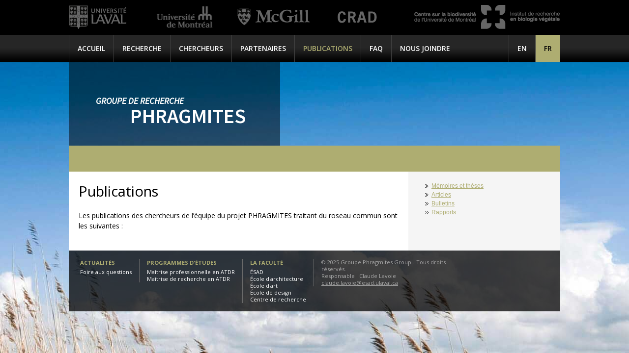

--- FILE ---
content_type: text/html; charset=UTF-8
request_url: https://www.phragmites.crad.ulaval.ca/publications/
body_size: 24780
content:
<!DOCTYPE HTML>

<html lang="fr-FR" xmlns="http://www.w3.org/1999/xhtml" xmlns:og="http://ogp.me/ns#" xmlns:fb="https://www.facebook.com/2008/fbml">

<head prefix="og: http://ogp.me/ns#">

	<meta charset="UTF-8" />
	<meta http-equiv="X-UA-Compatible" content="IE=edge" />
	<meta name="geo.placename" content="Quebec, Quebec, Canada" />

	<title>  Publications</title>


	<link rel="shortcut icon" href="/favicon.ico" />
	<link rel="profile" href="http://gmpg.org/xfn/11" />
	<link rel="pingback" href="https://www.phragmites.crad.ulaval.ca/xmlrpc.php" />

	<!-- STYLES DU SITE -->
	<link rel="stylesheet" type="text/css" media="all" href="https://www.phragmites.crad.ulaval.ca/wp-content/themes/Phragmites/style.css" />

	<!-- GOOGLE FONTS -->
	<link rel="preconnect" href="https://fonts.gstatic.com">
	<link href="https://fonts.googleapis.com/css2?family=Open+Sans:ital,wght@0,300;0,400;0,600;0,700;1,400&display=swap" rel="stylesheet">
	<link href="https://fonts.googleapis.com/css2?family=Source+Sans+Pro:ital,wght@0,300;0,400;0,600;0,700;1,400&display=swap" rel="stylesheet">

	<!-- ARRIERE-PLAN ALÉATOIRE -->
	<style>
		body {
			background: #aead71 url(https://www.phragmites.crad.ulaval.ca/wp-content/uploads/2021/01/fond-phragmites.jpg) no-repeat center top;
		}
	</style>

	<!-- DEBUT WP HEAD -->
<meta name='robots' content='max-image-preview:large' />
	<style>img:is([sizes="auto" i], [sizes^="auto," i]) { contain-intrinsic-size: 3000px 1500px }</style>
	<link rel="alternate" hreflang="fr" href="https://www.phragmites.crad.ulaval.ca/publications/" />
<link rel="alternate" hreflang="en" href="https://www.phragmites.crad.ulaval.ca/en/publication/" />
<link rel="alternate" hreflang="x-default" href="https://www.phragmites.crad.ulaval.ca/publications/" />
<script type="text/javascript">
/* <![CDATA[ */
window._wpemojiSettings = {"baseUrl":"https:\/\/s.w.org\/images\/core\/emoji\/16.0.1\/72x72\/","ext":".png","svgUrl":"https:\/\/s.w.org\/images\/core\/emoji\/16.0.1\/svg\/","svgExt":".svg","source":{"concatemoji":"https:\/\/www.phragmites.crad.ulaval.ca\/wp-includes\/js\/wp-emoji-release.min.js?ver=29afe83f226c07f1b638e3c4cc50047e"}};
/*! This file is auto-generated */
!function(s,n){var o,i,e;function c(e){try{var t={supportTests:e,timestamp:(new Date).valueOf()};sessionStorage.setItem(o,JSON.stringify(t))}catch(e){}}function p(e,t,n){e.clearRect(0,0,e.canvas.width,e.canvas.height),e.fillText(t,0,0);var t=new Uint32Array(e.getImageData(0,0,e.canvas.width,e.canvas.height).data),a=(e.clearRect(0,0,e.canvas.width,e.canvas.height),e.fillText(n,0,0),new Uint32Array(e.getImageData(0,0,e.canvas.width,e.canvas.height).data));return t.every(function(e,t){return e===a[t]})}function u(e,t){e.clearRect(0,0,e.canvas.width,e.canvas.height),e.fillText(t,0,0);for(var n=e.getImageData(16,16,1,1),a=0;a<n.data.length;a++)if(0!==n.data[a])return!1;return!0}function f(e,t,n,a){switch(t){case"flag":return n(e,"\ud83c\udff3\ufe0f\u200d\u26a7\ufe0f","\ud83c\udff3\ufe0f\u200b\u26a7\ufe0f")?!1:!n(e,"\ud83c\udde8\ud83c\uddf6","\ud83c\udde8\u200b\ud83c\uddf6")&&!n(e,"\ud83c\udff4\udb40\udc67\udb40\udc62\udb40\udc65\udb40\udc6e\udb40\udc67\udb40\udc7f","\ud83c\udff4\u200b\udb40\udc67\u200b\udb40\udc62\u200b\udb40\udc65\u200b\udb40\udc6e\u200b\udb40\udc67\u200b\udb40\udc7f");case"emoji":return!a(e,"\ud83e\udedf")}return!1}function g(e,t,n,a){var r="undefined"!=typeof WorkerGlobalScope&&self instanceof WorkerGlobalScope?new OffscreenCanvas(300,150):s.createElement("canvas"),o=r.getContext("2d",{willReadFrequently:!0}),i=(o.textBaseline="top",o.font="600 32px Arial",{});return e.forEach(function(e){i[e]=t(o,e,n,a)}),i}function t(e){var t=s.createElement("script");t.src=e,t.defer=!0,s.head.appendChild(t)}"undefined"!=typeof Promise&&(o="wpEmojiSettingsSupports",i=["flag","emoji"],n.supports={everything:!0,everythingExceptFlag:!0},e=new Promise(function(e){s.addEventListener("DOMContentLoaded",e,{once:!0})}),new Promise(function(t){var n=function(){try{var e=JSON.parse(sessionStorage.getItem(o));if("object"==typeof e&&"number"==typeof e.timestamp&&(new Date).valueOf()<e.timestamp+604800&&"object"==typeof e.supportTests)return e.supportTests}catch(e){}return null}();if(!n){if("undefined"!=typeof Worker&&"undefined"!=typeof OffscreenCanvas&&"undefined"!=typeof URL&&URL.createObjectURL&&"undefined"!=typeof Blob)try{var e="postMessage("+g.toString()+"("+[JSON.stringify(i),f.toString(),p.toString(),u.toString()].join(",")+"));",a=new Blob([e],{type:"text/javascript"}),r=new Worker(URL.createObjectURL(a),{name:"wpTestEmojiSupports"});return void(r.onmessage=function(e){c(n=e.data),r.terminate(),t(n)})}catch(e){}c(n=g(i,f,p,u))}t(n)}).then(function(e){for(var t in e)n.supports[t]=e[t],n.supports.everything=n.supports.everything&&n.supports[t],"flag"!==t&&(n.supports.everythingExceptFlag=n.supports.everythingExceptFlag&&n.supports[t]);n.supports.everythingExceptFlag=n.supports.everythingExceptFlag&&!n.supports.flag,n.DOMReady=!1,n.readyCallback=function(){n.DOMReady=!0}}).then(function(){return e}).then(function(){var e;n.supports.everything||(n.readyCallback(),(e=n.source||{}).concatemoji?t(e.concatemoji):e.wpemoji&&e.twemoji&&(t(e.twemoji),t(e.wpemoji)))}))}((window,document),window._wpemojiSettings);
/* ]]> */
</script>
		
	<style id='wp-emoji-styles-inline-css' type='text/css'>

	img.wp-smiley, img.emoji {
		display: inline !important;
		border: none !important;
		box-shadow: none !important;
		height: 1em !important;
		width: 1em !important;
		margin: 0 0.07em !important;
		vertical-align: -0.1em !important;
		background: none !important;
		padding: 0 !important;
	}
</style>
<link rel='stylesheet' id='wp-block-library-css' href='https://www.phragmites.crad.ulaval.ca/wp-includes/css/dist/block-library/style.min.css?ver=29afe83f226c07f1b638e3c4cc50047e' type='text/css' media='all' />
<style id='classic-theme-styles-inline-css' type='text/css'>
/*! This file is auto-generated */
.wp-block-button__link{color:#fff;background-color:#32373c;border-radius:9999px;box-shadow:none;text-decoration:none;padding:calc(.667em + 2px) calc(1.333em + 2px);font-size:1.125em}.wp-block-file__button{background:#32373c;color:#fff;text-decoration:none}
</style>
<style id='global-styles-inline-css' type='text/css'>
:root{--wp--preset--aspect-ratio--square: 1;--wp--preset--aspect-ratio--4-3: 4/3;--wp--preset--aspect-ratio--3-4: 3/4;--wp--preset--aspect-ratio--3-2: 3/2;--wp--preset--aspect-ratio--2-3: 2/3;--wp--preset--aspect-ratio--16-9: 16/9;--wp--preset--aspect-ratio--9-16: 9/16;--wp--preset--color--black: #000000;--wp--preset--color--cyan-bluish-gray: #abb8c3;--wp--preset--color--white: #ffffff;--wp--preset--color--pale-pink: #f78da7;--wp--preset--color--vivid-red: #cf2e2e;--wp--preset--color--luminous-vivid-orange: #ff6900;--wp--preset--color--luminous-vivid-amber: #fcb900;--wp--preset--color--light-green-cyan: #7bdcb5;--wp--preset--color--vivid-green-cyan: #00d084;--wp--preset--color--pale-cyan-blue: #8ed1fc;--wp--preset--color--vivid-cyan-blue: #0693e3;--wp--preset--color--vivid-purple: #9b51e0;--wp--preset--gradient--vivid-cyan-blue-to-vivid-purple: linear-gradient(135deg,rgba(6,147,227,1) 0%,rgb(155,81,224) 100%);--wp--preset--gradient--light-green-cyan-to-vivid-green-cyan: linear-gradient(135deg,rgb(122,220,180) 0%,rgb(0,208,130) 100%);--wp--preset--gradient--luminous-vivid-amber-to-luminous-vivid-orange: linear-gradient(135deg,rgba(252,185,0,1) 0%,rgba(255,105,0,1) 100%);--wp--preset--gradient--luminous-vivid-orange-to-vivid-red: linear-gradient(135deg,rgba(255,105,0,1) 0%,rgb(207,46,46) 100%);--wp--preset--gradient--very-light-gray-to-cyan-bluish-gray: linear-gradient(135deg,rgb(238,238,238) 0%,rgb(169,184,195) 100%);--wp--preset--gradient--cool-to-warm-spectrum: linear-gradient(135deg,rgb(74,234,220) 0%,rgb(151,120,209) 20%,rgb(207,42,186) 40%,rgb(238,44,130) 60%,rgb(251,105,98) 80%,rgb(254,248,76) 100%);--wp--preset--gradient--blush-light-purple: linear-gradient(135deg,rgb(255,206,236) 0%,rgb(152,150,240) 100%);--wp--preset--gradient--blush-bordeaux: linear-gradient(135deg,rgb(254,205,165) 0%,rgb(254,45,45) 50%,rgb(107,0,62) 100%);--wp--preset--gradient--luminous-dusk: linear-gradient(135deg,rgb(255,203,112) 0%,rgb(199,81,192) 50%,rgb(65,88,208) 100%);--wp--preset--gradient--pale-ocean: linear-gradient(135deg,rgb(255,245,203) 0%,rgb(182,227,212) 50%,rgb(51,167,181) 100%);--wp--preset--gradient--electric-grass: linear-gradient(135deg,rgb(202,248,128) 0%,rgb(113,206,126) 100%);--wp--preset--gradient--midnight: linear-gradient(135deg,rgb(2,3,129) 0%,rgb(40,116,252) 100%);--wp--preset--font-size--small: 13px;--wp--preset--font-size--medium: 20px;--wp--preset--font-size--large: 36px;--wp--preset--font-size--x-large: 42px;--wp--preset--spacing--20: 0.44rem;--wp--preset--spacing--30: 0.67rem;--wp--preset--spacing--40: 1rem;--wp--preset--spacing--50: 1.5rem;--wp--preset--spacing--60: 2.25rem;--wp--preset--spacing--70: 3.38rem;--wp--preset--spacing--80: 5.06rem;--wp--preset--shadow--natural: 6px 6px 9px rgba(0, 0, 0, 0.2);--wp--preset--shadow--deep: 12px 12px 50px rgba(0, 0, 0, 0.4);--wp--preset--shadow--sharp: 6px 6px 0px rgba(0, 0, 0, 0.2);--wp--preset--shadow--outlined: 6px 6px 0px -3px rgba(255, 255, 255, 1), 6px 6px rgba(0, 0, 0, 1);--wp--preset--shadow--crisp: 6px 6px 0px rgba(0, 0, 0, 1);}:where(.is-layout-flex){gap: 0.5em;}:where(.is-layout-grid){gap: 0.5em;}body .is-layout-flex{display: flex;}.is-layout-flex{flex-wrap: wrap;align-items: center;}.is-layout-flex > :is(*, div){margin: 0;}body .is-layout-grid{display: grid;}.is-layout-grid > :is(*, div){margin: 0;}:where(.wp-block-columns.is-layout-flex){gap: 2em;}:where(.wp-block-columns.is-layout-grid){gap: 2em;}:where(.wp-block-post-template.is-layout-flex){gap: 1.25em;}:where(.wp-block-post-template.is-layout-grid){gap: 1.25em;}.has-black-color{color: var(--wp--preset--color--black) !important;}.has-cyan-bluish-gray-color{color: var(--wp--preset--color--cyan-bluish-gray) !important;}.has-white-color{color: var(--wp--preset--color--white) !important;}.has-pale-pink-color{color: var(--wp--preset--color--pale-pink) !important;}.has-vivid-red-color{color: var(--wp--preset--color--vivid-red) !important;}.has-luminous-vivid-orange-color{color: var(--wp--preset--color--luminous-vivid-orange) !important;}.has-luminous-vivid-amber-color{color: var(--wp--preset--color--luminous-vivid-amber) !important;}.has-light-green-cyan-color{color: var(--wp--preset--color--light-green-cyan) !important;}.has-vivid-green-cyan-color{color: var(--wp--preset--color--vivid-green-cyan) !important;}.has-pale-cyan-blue-color{color: var(--wp--preset--color--pale-cyan-blue) !important;}.has-vivid-cyan-blue-color{color: var(--wp--preset--color--vivid-cyan-blue) !important;}.has-vivid-purple-color{color: var(--wp--preset--color--vivid-purple) !important;}.has-black-background-color{background-color: var(--wp--preset--color--black) !important;}.has-cyan-bluish-gray-background-color{background-color: var(--wp--preset--color--cyan-bluish-gray) !important;}.has-white-background-color{background-color: var(--wp--preset--color--white) !important;}.has-pale-pink-background-color{background-color: var(--wp--preset--color--pale-pink) !important;}.has-vivid-red-background-color{background-color: var(--wp--preset--color--vivid-red) !important;}.has-luminous-vivid-orange-background-color{background-color: var(--wp--preset--color--luminous-vivid-orange) !important;}.has-luminous-vivid-amber-background-color{background-color: var(--wp--preset--color--luminous-vivid-amber) !important;}.has-light-green-cyan-background-color{background-color: var(--wp--preset--color--light-green-cyan) !important;}.has-vivid-green-cyan-background-color{background-color: var(--wp--preset--color--vivid-green-cyan) !important;}.has-pale-cyan-blue-background-color{background-color: var(--wp--preset--color--pale-cyan-blue) !important;}.has-vivid-cyan-blue-background-color{background-color: var(--wp--preset--color--vivid-cyan-blue) !important;}.has-vivid-purple-background-color{background-color: var(--wp--preset--color--vivid-purple) !important;}.has-black-border-color{border-color: var(--wp--preset--color--black) !important;}.has-cyan-bluish-gray-border-color{border-color: var(--wp--preset--color--cyan-bluish-gray) !important;}.has-white-border-color{border-color: var(--wp--preset--color--white) !important;}.has-pale-pink-border-color{border-color: var(--wp--preset--color--pale-pink) !important;}.has-vivid-red-border-color{border-color: var(--wp--preset--color--vivid-red) !important;}.has-luminous-vivid-orange-border-color{border-color: var(--wp--preset--color--luminous-vivid-orange) !important;}.has-luminous-vivid-amber-border-color{border-color: var(--wp--preset--color--luminous-vivid-amber) !important;}.has-light-green-cyan-border-color{border-color: var(--wp--preset--color--light-green-cyan) !important;}.has-vivid-green-cyan-border-color{border-color: var(--wp--preset--color--vivid-green-cyan) !important;}.has-pale-cyan-blue-border-color{border-color: var(--wp--preset--color--pale-cyan-blue) !important;}.has-vivid-cyan-blue-border-color{border-color: var(--wp--preset--color--vivid-cyan-blue) !important;}.has-vivid-purple-border-color{border-color: var(--wp--preset--color--vivid-purple) !important;}.has-vivid-cyan-blue-to-vivid-purple-gradient-background{background: var(--wp--preset--gradient--vivid-cyan-blue-to-vivid-purple) !important;}.has-light-green-cyan-to-vivid-green-cyan-gradient-background{background: var(--wp--preset--gradient--light-green-cyan-to-vivid-green-cyan) !important;}.has-luminous-vivid-amber-to-luminous-vivid-orange-gradient-background{background: var(--wp--preset--gradient--luminous-vivid-amber-to-luminous-vivid-orange) !important;}.has-luminous-vivid-orange-to-vivid-red-gradient-background{background: var(--wp--preset--gradient--luminous-vivid-orange-to-vivid-red) !important;}.has-very-light-gray-to-cyan-bluish-gray-gradient-background{background: var(--wp--preset--gradient--very-light-gray-to-cyan-bluish-gray) !important;}.has-cool-to-warm-spectrum-gradient-background{background: var(--wp--preset--gradient--cool-to-warm-spectrum) !important;}.has-blush-light-purple-gradient-background{background: var(--wp--preset--gradient--blush-light-purple) !important;}.has-blush-bordeaux-gradient-background{background: var(--wp--preset--gradient--blush-bordeaux) !important;}.has-luminous-dusk-gradient-background{background: var(--wp--preset--gradient--luminous-dusk) !important;}.has-pale-ocean-gradient-background{background: var(--wp--preset--gradient--pale-ocean) !important;}.has-electric-grass-gradient-background{background: var(--wp--preset--gradient--electric-grass) !important;}.has-midnight-gradient-background{background: var(--wp--preset--gradient--midnight) !important;}.has-small-font-size{font-size: var(--wp--preset--font-size--small) !important;}.has-medium-font-size{font-size: var(--wp--preset--font-size--medium) !important;}.has-large-font-size{font-size: var(--wp--preset--font-size--large) !important;}.has-x-large-font-size{font-size: var(--wp--preset--font-size--x-large) !important;}
:where(.wp-block-post-template.is-layout-flex){gap: 1.25em;}:where(.wp-block-post-template.is-layout-grid){gap: 1.25em;}
:where(.wp-block-columns.is-layout-flex){gap: 2em;}:where(.wp-block-columns.is-layout-grid){gap: 2em;}
:root :where(.wp-block-pullquote){font-size: 1.5em;line-height: 1.6;}
</style>
<link rel='stylesheet' id='wpml-menu-item-0-css' href='https://www.phragmites.crad.ulaval.ca/wp-content/plugins/sitepress-multilingual-cms/templates/language-switchers/menu-item/style.min.css?ver=1' type='text/css' media='all' />
<style id='wpml-menu-item-0-inline-css' type='text/css'>
.wpml-ls-slot-10, .wpml-ls-slot-10 a, .wpml-ls-slot-10 a:visited{color:#ffffff;}.wpml-ls-slot-10:hover, .wpml-ls-slot-10:hover a, .wpml-ls-slot-10 a:hover{color:#aead71;}.wpml-ls-slot-10.wpml-ls-current-language, .wpml-ls-slot-10.wpml-ls-current-language a, .wpml-ls-slot-10.wpml-ls-current-language a:visited{color:#000000;background-color:#aead71;}.wpml-ls-slot-10.wpml-ls-current-language:hover, .wpml-ls-slot-10.wpml-ls-current-language:hover a, .wpml-ls-slot-10.wpml-ls-current-language a:hover{color:#000000;background-color:#aead71;}
</style>
<link rel='stylesheet' id='parent-style-css' href='https://www.phragmites.crad.ulaval.ca/wp-content/themes/CRAD-Commun/style.css?ver=1' type='text/css' media='all' />
<link rel='stylesheet' id='child-style-css' href='https://www.phragmites.crad.ulaval.ca/wp-content/themes/Phragmites/style.css?ver=1' type='text/css' media='all' />
<link rel='stylesheet' id='wp-paginate-css' href='https://www.phragmites.crad.ulaval.ca/wp-content/plugins/wp-paginate/css/wp-paginate.css?ver=2.2.4' type='text/css' media='screen' />
<link rel="https://api.w.org/" href="https://www.phragmites.crad.ulaval.ca/wp-json/" /><link rel="alternate" title="JSON" type="application/json" href="https://www.phragmites.crad.ulaval.ca/wp-json/wp/v2/pages/1588" /><link rel="EditURI" type="application/rsd+xml" title="RSD" href="https://www.phragmites.crad.ulaval.ca/xmlrpc.php?rsd" />

<link rel="canonical" href="https://www.phragmites.crad.ulaval.ca/publications/" />
<link rel='shortlink' href='https://www.phragmites.crad.ulaval.ca/?p=1588' />
<link rel="alternate" title="oEmbed (JSON)" type="application/json+oembed" href="https://www.phragmites.crad.ulaval.ca/wp-json/oembed/1.0/embed?url=https%3A%2F%2Fwww.phragmites.crad.ulaval.ca%2Fpublications%2F" />
<link rel="alternate" title="oEmbed (XML)" type="text/xml+oembed" href="https://www.phragmites.crad.ulaval.ca/wp-json/oembed/1.0/embed?url=https%3A%2F%2Fwww.phragmites.crad.ulaval.ca%2Fpublications%2F&#038;format=xml" />
<meta name="generator" content="WPML ver:4.8.5 stt:1,4;" />
<link rel="icon" href="https://www.phragmites.crad.ulaval.ca/wp-content/uploads/2021/02/favicon.png" sizes="32x32" />
<link rel="icon" href="https://www.phragmites.crad.ulaval.ca/wp-content/uploads/2021/02/favicon.png" sizes="192x192" />
<link rel="apple-touch-icon" href="https://www.phragmites.crad.ulaval.ca/wp-content/uploads/2021/02/favicon.png" />
<meta name="msapplication-TileImage" content="https://www.phragmites.crad.ulaval.ca/wp-content/uploads/2021/02/favicon.png" />
<!-- FIN WP HEAD -->
</head>

<body class="wp-singular page-template page-template-site-commun page-template-site-commun-php page page-id-1588 page-parent wp-theme-CRAD-Commun wp-child-theme-Phragmites">

<div id="menu-niv0-plein">
	<div id="menu-niv0">
		<ul id="menu-niveau-0">
			<li><a href="http://www.ulaval.ca" target="_blank" class="ulaval"></a></li>
			<li><a href="http://www.umontreal.ca" target="_blank" class="montreal"></a></li>
			<li><a href="http://francais.mcgill.ca" target="_blank" class="mcgill"></a></li>
			<li><a href="http://crad.ulaval.ca" target="_blank" class="crad"></a></li>
			<li><a href="http://www.irbv.umontreal.ca" target="_blank" class="bio"></a></li>
		</ul>
	</div>
</div>

<div id="menu-niv1-plein">
	<div id="menu-niv1">
		<ul id="menu-niveau-1">
			<ul id="menu-menu-principal" class="menu"><li id="menu-item-3302" class="menu-item menu-item-type-custom menu-item-object-custom menu-item-home menu-item-3302"><a href="https://www.phragmites.crad.ulaval.ca/">Accueil</a></li>
<li id="menu-item-3306" class="menu-item menu-item-type-post_type menu-item-object-page menu-item-3306"><a href="https://www.phragmites.crad.ulaval.ca/projets-recherche/">Recherche</a></li>
<li id="menu-item-3303" class="menu-item menu-item-type-post_type menu-item-object-page menu-item-3303"><a href="https://www.phragmites.crad.ulaval.ca/chercheurs/">Chercheurs</a></li>
<li id="menu-item-3304" class="menu-item menu-item-type-post_type menu-item-object-page menu-item-3304"><a href="https://www.phragmites.crad.ulaval.ca/partenaires/">Partenaires</a></li>
<li id="menu-item-3305" class="menu-item menu-item-type-post_type menu-item-object-page current-menu-item page_item page-item-1588 current_page_item menu-item-3305"><a href="https://www.phragmites.crad.ulaval.ca/publications/" aria-current="page">Publications</a></li>
<li id="menu-item-3307" class="menu-item menu-item-type-post_type menu-item-object-page menu-item-3307"><a href="https://www.phragmites.crad.ulaval.ca/faq/">FAQ</a></li>
<li id="menu-item-3308" class="menu-item menu-item-type-post_type menu-item-object-page menu-item-3308"><a href="https://www.phragmites.crad.ulaval.ca/nous-joindre/">Nous joindre</a></li>
<li id="menu-item-wpml-ls-10-fr" class="menu-item wpml-ls-slot-10 wpml-ls-item wpml-ls-item-fr wpml-ls-current-language wpml-ls-menu-item wpml-ls-first-item menu-item-type-wpml_ls_menu_item menu-item-object-wpml_ls_menu_item menu-item-wpml-ls-10-fr"><a href="https://www.phragmites.crad.ulaval.ca/publications/" role="menuitem"><span class="wpml-ls-display">FR</span></a></li>
<li id="menu-item-wpml-ls-10-en" class="menu-item wpml-ls-slot-10 wpml-ls-item wpml-ls-item-en wpml-ls-menu-item wpml-ls-last-item menu-item-type-wpml_ls_menu_item menu-item-object-wpml_ls_menu_item menu-item-wpml-ls-10-en"><a href="https://www.phragmites.crad.ulaval.ca/en/publication/" title="Passer à EN" aria-label="Passer à EN" role="menuitem"><span class="wpml-ls-display">EN</span></a></li>
</ul>		</ul>
	</div>
</div>
	
<div id="entete-visuelle">
	<div id="nom-faculte">
		<p></p>
	</div>
	<div id="nom-unite">
					<p class='groupe-recherche'><a href="https://www.phragmites.crad.ulaval.ca" title="Groupe Phragmites Group" alt="Groupe Phragmites Group">Groupe de recherche</a></p>			<p><a href="https://www.phragmites.crad.ulaval.ca" title="Groupe Phragmites Group" alt="Groupe Phragmites Group">Phragmites</a></p>			</div>
	
	</div>


<div id="menu-bandeau-couleur">
		<div class="spacer"></div>
</div>
	
<div id="contenu-programme">

<div class="gauche-guide">
	<div class="texte">
		
		<h1>Publications</h1>
<p>Les publications des chercheurs de l&rsquo;équipe du projet PHRAGMITES traitant du roseau commun sont les suivantes&nbsp;:</p>
	</div>
</div>    

<div class="droite-guide sans-vitrine ">
	<div class="menu-gris-droite" id="menu-gris-droite">
	<ul class="puce-noire">
<li><a href="publications/memoires-theses">Mémoires et thèses</a></li>
<li><a href="publications/articles">Articles</a></li>
<li><a href="publications/bulletin">Bulletins</a></li>
<li><a href="publications/rapports">Rapports</a></li>
</ul>
			
	</div>
</div>    

<div class="spacer"></div>    

</div>
<div id="pied-page">

 <div class="contenu-site">
    <h3>
   <strong>Actualités</strong>
  </h3>
  <ul>
	<li><a href="https://phragmites.crad.ulaval.ca/faq/">Foire aux questions</a></li>
  </ul>
   </div>
 
 <div class="programmes">
    <h3>
   <strong>Programmes d'études</strong>
  </h3>
  <ul>
   <li><a href="https://www.esad.ulaval.ca/programmes/maitrise-amenagement-essai.html" title="Maîtrise professionnelle en ATDR">Maîtrise professionnelle en ATDR</a>
   <li><a href="https://www.esad.ulaval.ca/programmes/maitrise-amenagement-memoire.html" title="Maîtrise de recherche en ATDR">Maîtrise de recherche en ATDR</a>
  </ul>
   </div>
 
 <div class="faculte">
    <h3>
   <strong>La Faculté</strong>
  </h3>
  <ul>
   <li><a href="https://www.esad.ulaval.ca" target="_blank">ÉSAD</a>
   <li><a href="https://www.arc.ulaval.ca" target="_blank">École d'architecture</a>
   <li><a href="https://www.arv.ulaval.ca" target="_blank">École d'art</a>
   <li><a href="https://www.design.ulaval.ca" target="_blank">École de design</a>
   <li><a href="https://www.crad.ulaval.ca" target="_blank">Centre de recherche</a>
  </ul>
   </div>

 <div class="mentions">
  <p>&copy; 2025 Groupe Phragmites Group - Tous droits réservés.<br />Responsable : Claude Lavoie <a href="mailto:claude.lavoie@esad.ulaval.ca">claude.lavoie@esad.ulaval.ca</a> </div>

 <div class="spacer"></div>

  <script type="speculationrules">
{"prefetch":[{"source":"document","where":{"and":[{"href_matches":"\/*"},{"not":{"href_matches":["\/wp-*.php","\/wp-admin\/*","\/wp-content\/uploads\/*","\/wp-content\/*","\/wp-content\/plugins\/*","\/wp-content\/themes\/Phragmites\/*","\/wp-content\/themes\/CRAD-Commun\/*","\/*\\?(.+)"]}},{"not":{"selector_matches":"a[rel~=\"nofollow\"]"}},{"not":{"selector_matches":".no-prefetch, .no-prefetch a"}}]},"eagerness":"conservative"}]}
</script>

</div>


<!-- Google Analytics -->
<script>
(function(i,s,o,g,r,a,m){i['GoogleAnalyticsObject']=r;i[r]=i[r]||function(){
(i[r].q=i[r].q||[]).push(arguments)},i[r].l=1*new Date();a=s.createElement(o),
m=s.getElementsByTagName(o)[0];a.async=1;a.src=g;m.parentNode.insertBefore(a,m)
})(window,document,'script','//www.google-analytics.com/analytics.js','ga');

ga('create', 'UA-1775689-14', {'siteSpeedSampleRate': 100});
ga('send', 'pageview');

</script>
<!-- End Google Analytics -->

--- FILE ---
content_type: text/css
request_url: https://www.phragmites.crad.ulaval.ca/wp-content/themes/Phragmites/style.css
body_size: 7130
content:
/*
Theme Name: Phragmites
description: Theme pour le site Phragmites - child de CRAD - Commun
Template: CRAD-Commun
Text Domain: phragmites
Version: 1
*/


/* PAGE D'ACCUEIL */


div#contenu-accueil div.centre p.lien-article a { font-family: 'Open Sans',Georgia,"Times New Roman",Times,serif; font-weight: 400; font-size: 14px; color: #AEAD71; line-height: 18px; text-decoration: none; }
div#contenu-accueil div.droite div.agenda-accueil p a:hover { color: #AEAD71; }

/* PAGE PLEINE */


div#contenu-secondaire-blanc ul li a { color: #AEAD71; }
div#contenu-secondaire-blanc table.tableau td a:hover { color: #000; }
div#contenu-secondaire-blanc a { color: #AEAD71; }
div#contenu-secondaire-blanc a:hover { color: #000; }


/* PIED DE PAGE */


div#pied-page h3 { color:#AEAD71; }
div#pied-page div.mentions { width:270px; }


/* MENU DE DROITE */


ul.puce-noire li a { color: #AEAD71; }
ul.puce-blanche li a:hover { color: #e94343; }



/* PAGE PROGRAMME / CONTENU COMMUN */


div#contenu-programme div.gauche-guide a { color: #AEAD71; }
div#contenu-programme div.gauche-guide ul.faq a:hover { color:#AEAD71; }
div#contenu-programme div.gauche-guide ul.faq a:actif { color:#AEAD71; }

div#contenu-programme div.gauche-guide p.credit-photo a { color: #AEAD71; }
div#contenu-programme div.gauche-guide p.article-titre a { color: #AEAD71; }

div#contenu-programme div.gauche-guide h2 { padding-bottom: 20px; font-size: 14px; }

div#contenu-programme div.droite-guide { width: 310px !important; width: 280px; padding-top: 20px; float: left; text-align: left; }
div#contenu-programme div.droite-guide p { font-size: 13px; padding-bottom: 15px; line-height: 16px; font-family: 'Open Sans',Georgia,"Times New Roman",Times,serif; font-weight: 800;}
div#contenu-programme div.droite-guide h2 { padding-bottom: 20px; font-size: 18px; font-family: 'Open Sans',Georgia,"Times New Roman",Times,serif; font-weight: 400;}
div#contenu-programme div.droite-guide p.article-date { font-family: Arial, Helvetica, sans-serif; font-size: 12px; padding-bottom: 3px; font-weight:normal; color:#666666; padding-top: 15px; }
div#contenu-programme div.droite-guide p.article-lieu { font-family: Arial, Helvetica, sans-serif; font-size: 11px; padding-bottom: 3px; font-weight: bold; color:#000;}
div#contenu-programme div.droite-guide p.article-titre a { font-family: 'Open Sans',Georgia,"Times New Roman",Times,serif; font-weight: 400; font-size: 13px; padding-bottom: 3px; color:#cc3333;}
div#contenu-programme div.droite-guide p.article-titre a:hover { color:#000;}

div#contenu-programme div.droite-guide a { color: #AEAD71; }
div#contenu-programme div.droite-guide p.credit-photo a { color: #AEAD71; }
div#contenu-programme div.droite-guide p.article-titre a { color: #AEAD71; }
div#contenu-programme div.texte a { color: #AEAD71; }
div#contenu-programme div.texte p a { color: #AEAD71; }
div#contenu-programme div.texte-marketing a { color: #AEAD71; }
div#contenu-programme div.texte-temoignage a { color: #AEAD71; }
div#contenu-programme div.id-programme { background-color: #e94343; }

div#contenu-programme div.droite-guide p.credit-photo a { font-size: 9px; font-weight:normal; color: #AEAD71; }

div#contenu-programme div.texte p.programmation a.details-programme {background-color: #e98846; color: white; padding: 0px 8px 0px 8px; font-family: 'Open Sans', sans-serif; font-weight: 600; text-decoration: none; }
div#contenu-programme div.texte p.programmation a.details-programme:hover { background-color: #000; }
div#contenu-programme div.texte p.programmation a.details-programme:active { position:relative; top:1px; }

div#contenu-programme div.texte p.programmation a.demande-admission { background-color: #39b6c5; color: white; padding: 0px 8px 0px 8px; font-family: 'Open Sans', sans-serif; font-weight: 600; text-decoration: none; }
div#contenu-programme div.texte p.programmation a.demande-admission:hover { background-color: #000; }
div#contenu-programme div.texte p.programmation a.demande-admission:active { position:relative; top:1px; }



/* ETUDIANTS */


div.menu-connecter p a.lien-orange { color: #AEAD71; }
div.menu-connecter p.bienvenue { color: #AEAD71; }


/* VITRINE */


div.mini-galerie div.filigrane div.g-gauche p a.actif { background: url(medias/images/elements-generaux/miniatures-arc.gif) no-repeat left -19px; }
div.mini-galerie div.filigrane div.g-gauche p a.desactif { background: url(medias/images/elements-generaux/miniatures-arc.gif) no-repeat left top; }
div.mini-galerie div.filigrane div.g-gauche p a:hover.desactif { background: url(medias/images/elements-generaux/miniatures-arc.gif) no-repeat left -19px; }


/* AUTRES */

div.menu-gris-droite ul { font-size: 11px; padding-bottom: 0px; }


ul.puce-noire li a { color: #AEAD71;  }
p.txt-rouge, p.txt-rouge a, a.txt-rouge { color: #AEAD71; font-size:12px; }
ul.puce-blanche-2 li a { color: #AEAD71; }


.alignleft { float: left; margin-top: 5px; margin-right: 10px; margin-bottom: 3px; margin-left: 0px; }
.alignright { float: right; margin-top: 5px; margin-right: 0px; margin-bottom: 3px; margin-left: 10px; }
.wp-caption-dd { color: #8b8b8b; font-size: 10px; }

div#contenu-programme div.droite-guide a.bouton { font-size: 13px; background: #444; background: -webkit-linear-gradient( #555, #000); background: -moz-linear-gradient( #555, #000); background: -ms-linear-gradient( #555, #000); background: -o-linear-gradient( #555, #000); border-radius: 8px; background: linear-gradient( #555, #000); color: white; padding: 15px 55px 15px 55px; font-family: 'Open Sans', sans-serif; text-decoration: none; margin-top: 20px; text-transform: uppercase; font-weight: 800; }
div#contenu-programme div.droite-guide a.bouton:hover { color: #fff; background: #555; background: -webkit-linear-gradient( #949494, #333); background: -moz-linear-gradient( #949494, #333); background: -ms-linear-gradient( #949494, #333); background: -o-linear-gradient( #949494, #333); background: linear-gradient( #949494, #333); }
div#contenu-programme div.droite-guide a.bouton:active { position:relative; top:0px; }

div#contenu-programme div.gauche-guide a.bouton { font-size: 13px; background: #444; background: -webkit-linear-gradient( #555, #000); background: -moz-linear-gradient( #555, #000); background: -ms-linear-gradient( #555, #000); background: -o-linear-gradient( #555, #000); border-radius: 8px; background: linear-gradient( #555, #000); color: white; padding: 15px 55px 15px 55px; font-family: 'Open Sans', sans-serif; text-decoration: none; margin-top: 20px; text-transform: uppercase; font-weight: 800; }
div#contenu-programme div.gauche-guide a.bouton:hover { color: #fff; background: #555; background: -webkit-linear-gradient( #949494, #333); background: -moz-linear-gradient( #949494, #333); background: -ms-linear-gradient( #949494, #333); background: -o-linear-gradient( #949494, #333); background: linear-gradient( #949494, #333); }
div#contenu-programme div.gauche-guide a.bouton:active { position:relative; top:0px; }


/* WPML language switcher */
#lang_sel_list a, #lang_sel_list a:visited{ padding-left: 15px !important; }
#lang_sel_list li.icl-en:before { content: '' !important; }
#lang_sel_list li:before { content: ' | ' !important; float: left; margin: 0 5px; }


--- FILE ---
content_type: text/css
request_url: https://www.phragmites.crad.ulaval.ca/wp-content/themes/CRAD-Commun/style.css?ver=1
body_size: 55806
content:
@charset "utf-8";

/*
Theme Name: CRAD-Commun
Author: CSRT
Description: Thème CRAD Commun
Version: 1
*/

* { margin: 0; padding: 0; }

body { font-size: 11px; font-family: Arial, Helvetica, sans-serif; }

.spacer { clear: both; }



/* EN-TETE ET PREMIERS NIVEAUX DE MENUS */



div#entete-plein { width: 100%; min-width: 1000px; height: 47px; padding-top: 24px; background: #fff url(medias/images/bg-generaux/bandeau-ulaval.gif) no-repeat center top; }

div#entete { width: 1000px; height: 47px; margin: 0 auto 0 auto; text-align: center; }
div#entete div.gauche { width: 740px; height: 33px; float: left; text-align: left; }
div#entete div.gauche p { font-family: 'Open Sans Condensed', sans-serif; font-weight: 600; font-size: 14px; }
div#entete div.droite { width: 260px; height: 33px; float: left; text-align: left; }
div#entete ul li { width: 85px; height: 13px; float: left; list-style: none; padding-left: 6px; padding-bottom: 1px; background: url(medias/images/elements-generaux/bandeau/separateur.gif) no-repeat left bottom; text-align: left; letter-spacing:0.5px;  }
div#entete ul li a { font-size: 9px; text-decoration: none; color: #000; font-family: 'Open Sans'; }
div#entete ul li a:hover, div#entete ul li a.actif { font-size: 9px; font-weight: bold; }

div#entete-visuelle { width: 1000px; height: 170px; margin: 0 auto 0 auto; }
div#nom-unite { width: 565px; height: 170px; background: rgb(0, 0, 0); background: rgba(0, 0, 0, 0.6); }
div#nom-unite p, div#nom-unite h1 { color:white; line-height: 36px; text-align: right; font-family: 'Source Sans Pro', sans-serif; font-size: 36px; padding: 28px 25px 0 0; font-weight: 600; }
div#nom-unite a { color: white; text-decoration: none; text-transform: uppercase; }
div#nom-faculte { width: 565px; height: 170px; background: rgb(0, 0, 0); background: rgba(0, 0, 0, 0.6); }
div#nom-faculte p, div#nom-faculte h1 { color:white; line-height: 36px; text-align: right; font-family: 'Source Sans Pro', sans-serif; font-size: 36px; padding: 28px 25px 0 0; font-weight: 600; }
div#nom-faculte a { color: white; text-decoration: none; text-transform: uppercase; }


div#menu-niv1-plein { width: 100%; min-width: 1000px; height: 56px; background: #000 url(medias/images/bg-generaux/menu-niv1.gif) repeat-x center top; }

div#menu-bandeau-couleur ul li { list-style: none; font-size: 11px; line-height: 16px; }
div#menu-bandeau-couleur ul li a { color: #fff; }
div#menu-bandeau-couleur a.lien-externe { padding-right: 15px; background: url(medias/images/elements-generaux/menu-lien-externe.gif) no-repeat right 2px; }

div#menu-bandeau-couleur ul.menu { float: left; text-align: left; /* border-left: 1px #76c3d9 solid; */ }
div#menu-bandeau-couleur ul.menu li { float: left; text-align: left; padding: 0px 15px 0px 15px; border-left: 1px #db7171 solid; }
div#menu-bandeau-couleur ul.menu a, div#menu-bandeau-couleur ul.menu a:hover, div#menu-bandeau-couleur ul.menu a:visited { cursor: default; font-family: 'Open Sans',sans-serif; font-weight: 800; font-size: 15px; color: #e69999; padding-bottom: 8px; text-decoration: none; }
div#menu-bandeau-couleur ul.sub-menu { float: none; text-align: left; padding-top: 10px; }
div#menu-bandeau-couleur ul.sub-menu li { border: 0; padding: 0; float: none; text-align: left; }
div#menu-bandeau-couleur ul.sub-menu a, div#menu-bandeau-couleur ul.sub-menu a:visited { cursor: pointer; font-family: Verdana,Geneva,sans-serif; font-size: 11px; line-height: 16px; color: #fff; text-decoration: underline; font-weight: 100; }
div#menu-bandeau-couleur ul.sub-menu a:hover, div#menu-bandeau-couleur ul.sub-menu li.current-page-ancestor a, div#menu-bandeau-couleur ul.sub-menu li.current-menu-item a { cursor: pointer; font-family: "Source Sans Pro",Georgia,"Times New Roman",Times,serif; font-size: 14px; line-height: 16px; color: #000; text-decoration: none; font-weight: 400; }

/*
FAAAD SPECIFIC CSS
*/

div#menu-niv0-plein { width: 100%; min-width: 1000px; height: 71px; background: #000; }
div#menu-niv0 { width: 1000px; height: 56px; margin: 0 auto 0 auto; text-align: center; }
div#menu-niv0 ul li { height: 71px; float: left; list-style: none; text-align: left; }
div#menu-niv0 ul li a { height: 71px; background-color: #666; display: block; }

div#menu-niv0 ul li a.ulaval { width: 152px; background: url(medias/images/elements-generaux/menu-ulaval.gif) no-repeat center top;  }
div#menu-niv0 ul li a.ulaval:hover, div#menu-niv1 ul li a.ulaval-actif { width: 152px; background: url(medias/images/elements-generaux/menu-ulaval.gif) no-repeat center -70px; }
div#menu-niv0 ul li a.montreal { width: 163px; background: url(medias/images/elements-generaux/menu-montreal.gif) no-repeat center top; }
div#menu-niv0 ul li a.montreal:hover, div#menu-niv1 ul li a.montreal-actif { width: 163px; background: url(medias/images/elements-generaux/menu-montreal.gif) no-repeat center -71px; }
div#menu-niv0 ul li a.mcgill { width: 202px; background: url(medias/images/elements-generaux/menu-mcgill.gif) no-repeat center top; }
div#menu-niv0 ul li a.mcgill:hover, div#menu-niv1 ul li a.mcgill-actif { width: 202px; background: url(medias/images/elements-generaux/menu-mcgill.gif) no-repeat center -71px; }
div#menu-niv0 ul li a.crad { width: 147px; background: url(medias/images/elements-generaux/menu-crad.gif) no-repeat center top; }
div#menu-niv0 ul li a.crad:hover, div#menu-niv1 ul li a.crad-actif { width: 147px;  background: url(medias/images/elements-generaux/menu-crad.gif) no-repeat center -71px; }
div#menu-niv0 ul li a.bio { width: 335px; background: url(medias/images/elements-generaux/menu-bio.gif) no-repeat center top; }
div#menu-niv0 ul li a.bio:hover, div#menu-niv1 ul li a.bio-actif { width: 335px;  background: url(medias/images/elements-generaux/menu-bio.gif) no-repeat center -71px; }
div#menu-niv0 ul li a.guelph { width: 180px; background: url(medias/images/elements-generaux/uguelph.gif) no-repeat center top; }
div#menu-niv0 ul li a.guelph:hover, div#menu-niv1 ul li a.guelph-actif { width: 180px; background: url(medias/images/elements-generaux/uguelph.gif) no-repeat center -71px; }
div#menu-niv0 ul li a.uqac { width: 180px; background: url(medias/images/elements-generaux/menu-uqac.gif) no-repeat center top; }
div#menu-niv0 ul li a.uqac:hover, div#menu-niv1 ul li a.uqac-actif { width: 180px; background: url(medias/images/elements-generaux/menu-uqac.gif) no-repeat center -71px; }


/* EN-TETE ET PREMIERS NIVEAUX DE MENUS */

div#entete-visuelle { width: 1000px; height: 170px; margin: 0 auto 0 auto; }
div#nom-unite { float:left; width: 380px; height: 170px; background: rgb(0, 0, 0); background: rgba(0, 0, 0, 0.5); }
div#nom-unite p.groupe-recherche, div#nom-unite h1.groupe-recherche { color:white; line-height: 18px; text-align: left; font-style: italic; font-family: 'Source Sans Pro', sans-serif; font-size: 18px; padding: 70px 0 0 5px; font-weight: 600; }
div#nom-unite p, div#nom-unite h1 { color:white; line-height: 42px; text-align: left; font-family: 'Source Sans Pro', sans-serif; font-size: 42px; padding: 0 0 0 75px; font-weight: 600; }
div#nom-unite p.groupe-recherche-en, div#nom-unite h1.groupe-recherche-en { color:white; line-height: 18px; text-align: left; font-style: italic; font-family: 'Source Sans Pro', sans-serif; font-size: 18px; padding: 0 0 0 165px; font-weight: 600; }
div#nom-unite p.nom-unite-en, div#nom-unite h1.nom-unite-en { color:white; line-height: 42px; text-align: left; font-family: 'Source Sans Pro', sans-serif; font-size: 42px; padding: 70px 0 0 75px; font-weight: 600; }
div#nom-unite a { color: white; text-decoration: none; text-transform: uppercase; }
div#nom-faculte { float:left; width: 50px; height: 170px; background: rgb(0, 0, 0); background: rgba(0, 0, 0, 0.5); }
div#nom-faculte p, div#nom-faculte h1 { line-height: 18px; text-align: right; font-family: 'Source Sans Pro', sans-serif; font-size: 13px; padding: 73px 2px 0 0; font-weight: 400; letter-spacing:1px;  }
div#nom-faculte a { color: #bfbfbf; text-decoration: none; text-transform: uppercase; }

div#menu-niv1 { width: 1000px; height: 56px; margin: 0 auto 0 auto; text-align: center; }
div#menu-niv1 ul li { padding: 18px 17px 0px 17px; border-left: 1px solid #414141; height: 38px; float: left; list-style: none; text-align: left; }
div#menu-niv1 ul li a { color: white; text-decoration: none; text-transform: uppercase; font-family: 'Open Sans', sans-serif; font-size: 14px; font-weight: 600; }
div#menu-niv1 ul li a[aria-current="page"], div#menu-niv1 ul li a:hover { color: #AEAD71; }
div#menu-niv1 ul li.services { border-right: 1px solid #414141; }
div#menu-niv1 ul li.dernier { border-right: 1px solid #414141; }
div#menu-niv1 ul li.bouton-en { margin-left: 80px; }
div#menu-niv1 ul li.button-en { margin-left: 180px; }
div#menu-niv1 ul li.etudiant { background-color: #6d6d6d; }
div#menu-niv1 ul li.etudiant:hover, div#menu-niv1 ul li.actif { background-color: #AEAD71; }
div#menu-niv1 ul li.etudiant a.actif, div#menu-niv1 ul li.etudiant a:hover { color: #000; }

div#menu-niv2 { width: 1000px; background-color: #AEAD71; margin: 0 auto 0 auto; text-align: center; }
div#menu-niv2.niv2-accueil { height: 50px; }
div#menu-niv2.niv2-accueil ul li { padding: 0px 20px 0px 20px; margin-top: 15px;height: 50px; float: left; list-style: none; text-align: left; border-right: 1px dotted #fff; }
div#menu-niv2.niv2-accueil ul li.dernier { border-right: 0px; }
div#menu-niv2.niv2-accueil ul li a { color: white; text-decoration: none; font-family: 'Open Sans', sans-serif; font-size: 12px; font-weight: 600;}
div#menu-niv2.niv2-accueil ul li a:hover { color: black; }
div#menu-niv2.niv2-accueil ul li.ecole-amenagement { width: 180px; background: url(medias/images/elements-accueil/li_fleche_blanche.png) no-repeat 80% 0%; }
div#menu-niv2.niv2-accueil ul li.ecole-amenagement:hover { color: black; width: 180px; background: url(medias/images/elements-accueil/li_fleche_noire.png) no-repeat 80% 0%; }
div#menu-niv2.niv2-accueil ul li.ecole-architecture { width: 100px; background: url(medias/images/elements-accueil/li_fleche_blanche.png) no-repeat 80% 0%; }
div#menu-niv2.niv2-accueil ul li.ecole-architecture:hover { color: black; width: 100px; background: url(medias/images/elements-accueil/li_fleche_noire.png) no-repeat 80% 0%; }
div#menu-niv2.niv2-accueil ul li.ecole-arts-visuels { width: 100px; background: url(medias/images/elements-accueil/li_fleche_blanche.png) no-repeat 80% 0%; }
div#menu-niv2.niv2-accueil ul li.ecole-arts-visuels:hover { color: black; width: 100px; background: url(medias/images/elements-accueil/li_fleche_noire.png) no-repeat 80% 0%; }
div#menu-niv2.niv2-accueil ul li.ecole-design { width: 80px; background: url(medias/images/elements-accueil/li_fleche_blanche.png) no-repeat 80% 0%; }
div#menu-niv2.niv2-accueil ul li.ecole-design:hover { color: black; width: 80px; background: url(medias/images/elements-accueil/li_fleche_noire.png) no-repeat 80% 0%; }
div#menu-niv2.niv2-accueil ul li.centre-recherche { width: 140px; background: url(medias/images/elements-accueil/li_fleche_blanche.png) no-repeat 90% 0%; }
div#menu-niv2.niv2-accueil ul li.centre-recherche:hover { color: black; width: 140px; background: url(medias/images/elements-accueil/li_fleche_noire.png) no-repeat 90% 0%; }
div#menu-niv2.niv2-accueil ul li.ecole-perce { width: 140px; background: url(medias/images/elements-accueil/li_fleche_blanche.png) no-repeat 90% 0%; }
div#menu-niv2.niv2-accueil ul li.ecole-perce:hover { color: black; width: 140px; background: url(medias/images/elements-accueil/li_fleche_noire.png) no-repeat 90% 0%; }

div#menu-niv2.niv2-personnel { height: 55px; }

div#menu-bandeau-couleur { width: 946px; height: auto; min-height:11px; padding: 21px 27px; background-color: #AEAD71; margin: 0 auto 0 auto; text-align: center; font-family: Verdana, Geneva, sans-serif; }
div#menu-bandeau-couleur ul.menu li { float: left; text-align: left; padding: 0px 10px 0px 10px; border-left: 1px #e7e1df solid; }
div#menu-bandeau-couleur ul.menu li#menu-item-2196, div#menu-bandeau-couleur ul.menu li#menu-item-2226, div#menu-bandeau-couleur ul.menu li#menu-item-2228, div#menu-bandeau-couleur ul.menu li#menu-item-2203, div#menu-bandeau-couleur ul.menu li#menu-item-2211, div#menu-bandeau-couleur ul.menu li#menu-item-2230, div#menu-bandeau-couleur ul.menu li#menu-item-2238, div#menu-bandeau-couleur ul.menu li#menu-item-2219 { border:0; padding-left: 0; }
div#menu-bandeau-couleur ul.menu a, div#menu-bandeau-couleur ul.menu a:hover, div#menu-bandeau-couleur ul.menu a:visited { cursor: default; font-family: 'Open Sans',sans-serif; font-weight: 800; font-size: 13px; color: #e7e1df; padding-bottom: 18px; text-decoration: none; }

div#menu-bandeau-couleur ul.sub-menu { float: none; text-align: left; padding-top: 10px; }
div#menu-bandeau-couleur ul.sub-menu li { border: 0; padding: 0; float: none; text-align: left; }
div#menu-bandeau-couleur ul.sub-menu a, div#menu-bandeau-couleur ul.sub-menu a:visited { cursor: pointer; font-family: Verdana,Geneva,sans-serif; font-size: 11px; line-height: 16px; color: #fff; text-decoration: underline; font-weight: 100; }
div#menu-bandeau-couleur ul.sub-menu a:hover { cursor: pointer; font-family: Verdana,Geneva,sans-serif; font-size: 11px; line-height: 16px; color: #000; text-decoration: underline; font-weight: 100; }

div#menu-bandeau-couleur ul.menu li#menu-item-15399 a, div#menu-bandeau-couleur ul.menu li#menu-item-15400 a, div#menu-bandeau-couleur ul.menu li#menu-item-15408 a, div#menu-bandeau-couleur ul.menu li#menu-item-15409 a, div#menu-bandeau-couleur ul.menu li#menu-item-15410 a, div#menu-bandeau-couleur ul.menu li#menu-item-15411 a, div#menu-bandeau-couleur ul.menu li#menu-item-15412 a { padding-right: 15px; background: url(medias/images/elements-generaux/externe-transparent.gif) no-repeat right 2px; }


/* PAGE D'ACCUEIL */

div#contenu-accueil { width: 955px; padding: 27px 24px 27px 21px; background: #fff; margin: 0 auto 0 auto; text-align: center; }
div#contenu-accueil div#contenu-accueil-separateur { width: 955px; background: url(medias/images/bg-generaux/contenu-accueil.gif) repeat-y center top; }

div#contenu-accueil div.gauche { width: 359px; padding-right: 23px; float: left; text-align: left; }
div#contenu-accueil div.gauche hr { border: 0; margin: 20px 0 0 0; border-bottom: 1px #e4e4e4 solid; height: 1px; }
div#contenu-accueil div.gauche p {font-family: 'Source Sans Pro',Georgia,"Times New Roman",Times,serif; font-weight: 400; font-size: 15px; padding-bottom: 10px;  }
div#contenu-accueil div.gauche p.photo-a-noter { margin: 0pt; padding: 0pt; }
div#contenu-accueil div.gauche p.a-noter { padding-top: 5px; }
div#contenu-accueil div.gauche p.spacer-long { clear:both; padding-bottom: 8px; line-height: 18px; }
div#contenu-accueil div.gauche h1 { font-size: 14px; padding-bottom: 7px; margin-bottom: 10px; border-bottom: 1px #dbdbdb solid; }
div#contenu-accueil div.gauche h2 { font-size: 18px; padding-bottom: 7px; margin-bottom: 10px; color:#C9BF85; }

div#contenu-accueil div.gauche ul { margin-left: 15px; font-family: 'Source Sans Pro',Georgia,"Times New Roman",Times,serif; font-weight: 400; font-size: 13px; list-style: none; list-style-image: url("medias/images/elements-generaux/puce-couleur.gif"); }
div#contenu-accueil div.gauche li { padding-bottom: 10px; }
div#contenu-accueil div.gauche p.wp-caption-text { font-size: 10px; line-height: 17px; margin: 0; padding:0; color:#aaa;}

div#contenu-accueil div.centre { width: 265px; padding: 5px 20px 0 22px; float: left; text-align: left; }
div#contenu-accueil div.centre h2 { font-family: 'Open Sans',Georgia,"Times New Roman",Times,serif; font-weight: 200; font-size: 25px; padding-top: 5px; padding-bottom: 14px; color: #858585; letter-spacing: 0.5px;}
div#contenu-accueil div.centre p.date-article { font-family: 'Open Sans',Georgia,"Times New Roman",Times,serif; font-weight: 400; color: #7f7f7f; font-size: 12px; }
div#contenu-accueil div.centre p.lien-article { padding-bottom: 16px; }
    div#contenu-accueil div.centre p.lien-article a { font-family: 'Open Sans',Georgia,"Times New Roman",Times,serif; font-weight: 400; font-size: 14px; color: #cc3333; line-height: 20px; }
    div#contenu-accueil div.centre p.lien-article a:hover { color: #000; }

div#contenu-accueil div.centre infolettre { width: 220px; padding: 5px 20px 0 22px; float: left; text-align: left; }

    a.bouton-voir-actualites { background-color:#e6e6e6; text-indent:0px; display:inline-block; color:#858585; font-family: 'Open sans',Georgia,"Times New Roman",Times,serif; font-weight: 600; font-size: 14px; padding:5px;  line-height:23px; width:250px; text-decoration:none;  text-align:center; }
    a.bouton-voir-actualites:hover { background-color:#000; color: #fff;}
    a.bouton-voir-actualites:active { position:relative; top:1px; }


div#contenu-accueil div.droite { width: 235px; min-height: 400px; padding: 25px 15px 10px 15px; background: url(medias/images/bg-generaux/contenu-accueil-case-haut.gif) no-repeat center top; float: left; text-align: left; }
div#contenu-accueil div.droite h2 { font-family: 'Open Sans',Georgia,"Times New Roman",Times,serif; font-weight: 800; font-size: 14px; padding-bottom: 35px; color: #fff; }
div#contenu-accueil div.droite p { padding-bottom: 13px; margin-bottom: 15px; border-bottom: 1px #2b2b2b solid; line-height: 15px; }
div#contenu-accueil div.droite p, div#contenu-accueil div.droite p a { color: #fff; text-decoration: none; font-size:14px; }
div#contenu-accueil div.droite div.cellule-formation { width: 266px; height: 80px; background-color: #fff; padding-bottom: 15px; }

div#contenu-accueil img.photo-gauche { margin-right: 12px; float: left; border: 1px #dfdfdf solid; }
div#contenu-accueil img.photo-gauche:hover { border: 1px #717171 solid; }



/* PAGE PLEINE */

div#contenu-secondaire-blanc { width: 955px; padding: 20px 22px 27px 23px; background-color: white; margin: 0 auto 0 auto; text-align: left; }

div#contenu-secondaire-blanc h1 { padding-bottom: 25px; font-family: 'Open Sans',Georgia,"Times New Roman",Times,serif; font-size: 29px; color: #000; font-weight: normal; }
div#contenu-secondaire-blanc h2 { padding-bottom: 20px; color: #000; font-size: 14px; }
div#contenu-secondaire-blanc hr { border-top-width: 0px;   border-right-width-value: 0px;   border-left-width-value: 0px;   border-top-style: none;   border-right-style-value: none;   border-left-style-value: none;   border-image-source: none;   border-image-slice: 100% 100% 100% 100%;   border-image-width: 1 1 1 1;   border-image-outset: 0 0 0 0;   border-image-repeat: stretch stretch;   margin-bottom: 20px;    border-bottom-width: 1px;  border-bottom-style: solid;   border-bottom-color: #e4e4e4; height: 1px; }

div#contenu-secondaire-blanc p { padding-bottom: 20px; font-size: 12px; line-height: 18px; }
div#contenu-secondaire-blanc a { color: #cc3333; font-weight: normal; }
div#contenu-secondaire-blanc a:hover { color: #000; font-weight: normal; }

div#contenu-secondaire-blanc ul { margin-bottom: 20px; margin-left: 20px;  }
div#contenu-secondaire-blanc ul li { font-size: 12px; line-height: 18px; position: relative;}
div#contenu-secondaire-blanc ul li a { color: #cc3333; }
div#contenu-secondaire-blanc ul li a:hover { color: #000; }

div#contenu-secondaire-blanc table.tableau h2 { padding: 5px 5px 10px 5px; font-family: 'Open Sans',Georgia,"Times New Roman",Times,serif; font-weight: 800; font-size: 18px; }
div#contenu-secondaire-blanc table.tableau td { padding: 5px 5px 0 5px; }
div#contenu-secondaire-blanc table.tableau td li { margin-left: 15px; font-family:Arial, Helvetica, sans-serif; font-size:12px; line-height:18px; }
div#contenu-secondaire-blanc table.tableau th { padding: 5px 5px 0 5px; font-family: 'Open Sans',Georgia,"Times New Roman",Times,serif; font-weight: 800; font-size:16px; }
div#contenu-secondaire-blanc table.tableau td a { color:#000; }
div#contenu-secondaire-blanc table.tableau td a:hover { color: #689cac; }

div#contenu-secondaire-blanc div.colonne { background-color: #eee; width: 28%; position: relative; float: left; margin-right: 1%; padding:2%; height: 350px;  }
div#contenu-secondaire-blanc div.colonne h2 { font-family: 'Open Sans', Helvetica; font-size: 17px; padding-bottom : 16px; color: #000; font-weight: 600;  }

div#contenu-secondaire-blanc p.date-mise-a-jour { font-size:9px; color:#999; padding-top:5px; padding-bottom:2px; }



/* PIED DE PAGE */



div#pied-page { width: 954px; height:auto; padding: 17px 23px; background-color:#000; background-color: rgba(0,0,0,0.75); margin: 0 auto 0 auto; text-align: center; }
div#pied-page h3 { font-family: 'Open Sans',Georgia,"Times New Roman",Times,serif; font-weight: 800; font-size:11px;  padding-bottom: 5px; text-transform: uppercase; }

div#pied-page ul { color:#FFFFFF; font-size: 11px; font-family: 'Open Sans',Georgia,"Times New Roman",Times,serif; font-weight: 400; line-height:14px; }
div#pied-page ul a { color:#FFFFFF; text-decoration:none; }
div#pied-page ul a:hover { color:#ff5b5b; text-decoration:none; }
div#pied-page li { list-style:none; }

div#pied-page p { color: #a7a7a7; text-align: left; font-size: 11px; font-family: 'Open Sans',Georgia,"Times New Roman",Times,serif; font-weight: 400; line-height:14px;  }
div#pied-page p a { color: #fff; }
div#pied-page p a:hover { text-decoration: none; }

div#pied-page div.contenu-site { padding-right: 15px; float: left; text-align: left;}
div#pied-page div.programmes { padding-left : 15px; padding-right:15px; float: left; text-align: left; border-left: solid #6a6a6a thin;}
div#pied-page div.faculte {  padding-left : 15px; padding-right:15px; float: left; text-align: left; border-left: solid #6a6a6a thin;}
div#pied-page div.mentions { width:350px; padding-left : 15px; float: left; text-align: left; border-left: solid #6a6a6a thin; }
div#pied-page div.mentions a { color:#a7a7a7; text-decoration:underline; }
div#pied-page div.mentions a:hover { color:#fff; text-decoration:underline; }
div#pied-page div.mentions a.politique { color:#f0d153; text-decoration:underline; }
div#pied-page div.durable { padding-left:10px; float: left; text-align: left; }



/* MENU DE DROITE */



div.menu-gris-droite { padding: 0 24px 20px 15px; font-family: Verdana, Geneva, sans-serif; }
div.menu-gris-droite p, div.menu-gris-droite p a { padding-bottom: 10px; color: #000; font-family: 'Open Sans' ,Georgia, "Times New Roman", Times, serif; font-weight: 600; font-size:14px; }
div.menu-gris-droite p a:hover { color: #8c8c8c; }
div.menu-gris-droite p a.moins { padding-right: 13px; background: url(medias/images/elements-generaux/moins.gif) no-repeat right 3px; cursor:pointer; text-decoration:underline; }
div.menu-gris-droite ul { font-size: 11px; padding-bottom: 18px; }
div.menu-gris-droite ul li a.actif {color: #2a93b2; font-weight:bold; }
/*div.menu-gris-droite ul li a:visited { color: #ccc; }*/

ul.puce-blanche li { background: url(medias/images/elements-generaux/puce-blanche.gif) no-repeat left 4px; padding-left: 13px; list-style: none; text-align: left; }
ul.puce-blanche li a { color: #fff; font-size: 11px; font-family: Verdana, Geneva, sans-serif; }
ul.puce-blanche li a:hover { color: #e94343; }
/*ul.puce-blanche li a:visited { color: #ccc; }*/

ul.puce-noire li { background: url(medias/images/elements-generaux/puce-noire.gif) no-repeat left 6px; line-height: 18px; padding-left: 13px; list-style: none; text-align: left; }
ul.puce-noire li a { color: #cc3333; font-size: 11px; font-family: Verdana, Geneva, sans-serif; }
ul.puce-noire li a:hover { color: #000; }



/* PAGE PROGRAMME / CONTENU COMMUN */



div#contenu-programme { width: 1000px; padding: 0; background: #fff url(medias/images/bg-generaux/bg-programme.jpg) repeat-y left top; margin: 0 auto 0 auto; text-align: center; position: relative; }
div#contenu-programme table { border: 0px; font-size: 12px; line-height: 18px; }
div#contenu-programme td { vertical-align: top; padding: 5px; }
div#contenu-programme ul { margin-bottom: 20px; margin-left: 20px;  }
div#contenu-programme ul li { position: relative; }
div#contenu-programme img.photo-gauche { margin-right: 12px; float: left; border: 1px #dfdfdf solid; }
div#contenu-programme img.photo-gauche:hover { border: 1px #dfdfdf solid; }
div#contenu-programme p a.etape-suivante { width: 146px; height: 45px; background: url(medias/images/elements-guide/etape-suivante.jpg) no-repeat left top; display: block; }
div#contenu-programme p a:hover.etape-suivante { background: url(medias/images/elements-guide/etape-suivante.jpg) no-repeat left -45px; }
div#contenu-programme p.faq { font-family: Georgia, "Times New Roman", Times, serif; }

div#contenu-programme div.gauche { width: 350px; padding: 20px 30px 20px 20px; float: left; text-align: left; }
div#contenu-programme div.gauche ul { margin-bottom: 20px; margin-left: 20px;  }
div#contenu-programme div.gauche ul li { font-size: 12px; line-height: 18px; position: relative;}

div#contenu-programme div.gauche-guide { width: 650px; padding: 20px; float: left; }
div#contenu-programme div.gauche-guide p.wp-caption-text {font-size: 10px; line-height: 17px; margin: 0 0 20px 0; padding: 0px; color: #AAA; }
div#contenu-programme div.gauche-guide a { color: #cc3333; }
div#contenu-programme div.gauche-guide a:hover { color: #000; }
div#contenu-programme div.gauche-guide a.plus { padding-left: 13px; background: url(medias/images/elements-generaux/puce-couleur.gif); background-position:left; background-repeat: no-repeat; background-attachment: scroll; cursor:pointer; text-decoration:underline; }
div#contenu-programme div.gauche-guide a.moins { padding-left: 13px; background: url(medias/images/elements-generaux/puce-noire.gif) ; background-position:left; background-repeat: no-repeat; background-attachment: scroll; cursor:pointer; text-decoration:underline; color: #000; }
div#contenu-programme div.gauche-guide a.demande { width: 219px; height:46px; background: url(medias/images/boutons/deposervotredemande.png) no-repeat ; display:block; }
div#contenu-programme div.gauche-guide a.demande:hover, a.demande-actif { width: 219px; height:46px; background: url(medias/images/boutons/deposervotredemande.png) no-repeat 0 -46px; display:block; }
div#contenu-programme div.gauche-guide ul, div#contenu-programme div.gauche-guide ol { padding-left:12px; margin-left: 45px; margin-bottom: 20px; }
div#contenu-programme div.gauche-guide ul li, div#contenu-programme div.gauche-guide ol li { font-family: 'Open Sans', Georgia, "Times New Roman", Times, serif; font-size: 14px; line-height: 21px; color: #000; text-decoration: none; font-weight: 400; position: relative; }
div#contenu-programme div.gauche-guide ol.wp-paginate { margin-left: 0px; padding-left: 0px; }
div#contenu-programme div.gauche-guide ul.faq { margin-left: 0px; margin-bottom:20px; list-style: none;}
div#contenu-programme div.gauche-guide ul.faq p { font-size: 12px;}
div#contenu-programme div.gauche-guide ul.faq a { font-size: 12px; color: #333; font-style:italic; }
div#contenu-programme div.gauche-guide ul.faq a:hover { color:#cc3333; font-style:italic;}
div#contenu-programme div.gauche-guide ul.faq a:actif { color:#cc3333; text-decoration:none; font-style:italic;}
div#contenu-programme div.gauche-guide ul li.faq-q { line-height: 18px; padding-bottom:15px; list-style: none; margin-left: 0; padding-left: 1em; text-indent: -1em;}
div#contenu-programme div.gauche-guide ul li.faq-r { line-height: 18px; position: relative; margin-bottom:20px; margin-left:13px; border-bottom:dotted #CCC thin;}
div#contenu-programme div.gauche-guide h2 { padding-bottom: 20px; font-size: 16px; }
div#contenu-programme div.gauche-guide h3 { padding-bottom: 20px; color: #e94343; font-size: 18px; }
div#contenu-programme div.gauche-guide img.vitrine-blank { float: right; }
div#contenu-programme div.gauche-guide .demande-information { border: 1px solid #e4e4e4; padding: 10px; }
div#contenu-programme div.gauche-guide .demande-information p { padding-bottom: 10px; }
div#contenu-programme div.gauche-guide p.separateur { border-bottom-width: 1px; border-bottom-style: dotted; border-bottom-color: #a9a9a9; margin-bottom: 25px; padding-bottom: 10px; padding-top: 15px; font-size: 13px; line-height: 18px; }
div#contenu-programme div.gauche-guide p.credit-photo { font-size: 9px; font-weight:normal; padding-bottom: 16px; color: #555; }
div#contenu-programme div.gauche-guide p.credit-photo a { font-size: 9px; font-weight:normal; color: #cc3333; }
div#contenu-programme div.gauche-guide p.credit-photo a:hover { font-size: 9px; font-weight:normal; color: #000; }
div#contenu-programme div.gauche-guide p.temoignages { border-bottom: 1px #a9a9a9 dotted; margin-bottom: 20px; padding-bottom: 20px; }
div#contenu-programme div.gauche-guide p.article-grand-titre, div#contenu-secondaire div.gauche p.article-grand-titre { padding-bottom: 20px; font-family: 'Open Sans',Georgia,"Times New Roman",Times,serif; font-weight: 400; font-size: 29px; color: #000000; line-height: 34px; }
div#contenu-programme div.gauche-guide p.article-date { padding-bottom: 10px; }
div#contenu-programme div.gauche-guide p.article-dates-perce { padding-bottom: 20px; color: #cc3333; font-size: 14px; font-family: 'Open Sans',Georgia,"Times New Roman",Times,serif; font-weight: 800; }
div#contenu-programme div.gauche-guide p.article-date { font-family: Arial, Helvetica, sans-serif; font-size: 12px; padding-bottom: 3px; font-weight:bold;}
div#contenu-programme div.gauche-guide p.article-titre { padding-bottom: 3px;}
div#contenu-programme div.gauche-guide p.article-titre a { color: #cc3333; font-weight:bold;}
div#contenu-programme div.gauche-guide p.article-titre a:hover { color: #000; }
div#contenu-programme div.gauche-guide p.article-titre a:visited { color: #333; }
div#contenu-programme div.gauche-guide p.article-lieu { font-size: 12px; font-style: italic; font-weight: bold; color: #666666; }
div#contenu-programme div.gauche-guide div.a-noter p.spacer { padding: 10px; }
div#contenu-programme div.gauche-guide div.a-noter p.photo-a-noter { margin: 0pt; padding: 0pt; }
div#contenu-programme div.gauche-guide div.a-noter p.a-noter-titre { font-weight: bold; font-size: 14px; padding-bottom: 7px; margin-bottom: 10px; border-bottom-width: 1px; border-bottom-style: solid; border-bottom-color: #dbdbdb; }
div#contenu-programme div.gauche-guide div.a-noter img.photo-gauche { margin-right: 12px; float: left; border: 1px #dfdfdf solid; }
div#contenu-programme div.gauche-guide div.a-noter img.photo-gauche:hover { border: 1px #717171 solid; }
div#contenu-programme div.gauche-guide div.poster { width:200px; float:left; margin: 5px; }
div#contenu-programme div.gauche-guide div.poster img.photo-poster { align: center; border: 1px #dfdfdf solid; }
div#contenu-programme div.gauche-guide div.poster img.photo-poster:hover { border: 1px #717171 solid; }
div#contenu-programme div.gauche-guide div.partenaires { width:200px; float:left; margin: 5px; }
div#contenu-programme div.gauche-guide div.partenaires img.photo-poster { align: center; border: 1px #dfdfdf solid; }
div#contenu-programme div.gauche-guide div.partenaires img.photo-poster:hover { border: 1px #717171 solid; }

div#contenu-programme div.droite { width: 600px; float: left; text-align: left; }
div#contenu-programme div.droite div.gauche-s { width: 270px; padding-right: 20px; float: left; text-align: left; }
div#contenu-programme div.droite div.droite-s { width: 305px; float: left; text-align: left; }


div#contenu-programme div.droite-guide { width: 310px !important; width: 280px; padding-top: 270px; float: left; text-align: left; }
div#contenu-programme div.droite-guide a { font-size: 12px; color: #cc3333; }
div#contenu-programme div.droite-guide a:hover { color: #000; }
div#contenu-programme div.droite-guide div.credit-photo p { font-size: 9px; font-weight:normal; line-height: 16px; padding-bottom: 16px; color: #555; }
div#contenu-programme div.droite-guide div.credit-photo a { font-size: 9px; font-weight:normal; color: #2fa4c7; }
div#contenu-programme div.droite-guide div.credit-photo a:hover { font-size: 9px; font-weight:normal; color: #000; }
div#contenu-programme div.droite-guide p.credit-photo { font-size: 9px; font-weight:normal; line-height: 16px; padding-bottom: 16px; color: #555; }
div#contenu-programme div.droite-guide p.credit-photo a { font-size: 9px; font-weight:normal; color: #2fa4c7; }
div#contenu-programme div.droite-guide p.credit-photo a:hover { font-size: 9px; font-weight:normal; color: #000; }
div#contenu-programme div.droite-guide p.article-date{ font-family: Arial, Helvetica, sans-serif; font-size: 12px; padding-bottom: 3px; font-weight:normal; padding-top: 15px; }
div#contenu-programme div.droite-guide p.article-titre { font-size: 12px; padding-bottom: 12px; font-family:Arial, Helvetica, sans-serif;}
div#contenu-programme div.droite-guide p.article-titre a { color: #cc3333; font-weight:normal;}
div#contenu-programme div.droite-guide p.article-titre a:hover { color: #000; }
div#contenu-programme div.droite-guide p.article-titre a:visited { color: #333; }
div#contenu-programme div.droite-guide p.article-lieu { font-family: Arial,Helvetica,sans-serif; font-size: 10px; font-weight: bold; font-style: italic; padding-bottom: 3px; color: #666666; }


div#contenu-programme div.avec-vitrine { padding-top: 270px; }
div#contenu-programme div.sans-vitrine { padding-top: 20px; }
div#contenu-programme div.avec-connexion { padding: 0 0 20px 0; }
div#contenu-programme div.complet { width: 960px; padding: 20px 20px 20px 20px; text-align: left; background-color: #fff; }

div#contenu-programme div.texte { text-align: left; }
div#contenu-programme div.texte wp-caption-text { text-align: left; }

div#contenu-programme div.texte h1 { font-size: 29px; padding-bottom: 20px; color: #000; font-family: 'Open Sans' ,Georgia, "Times New Roman", Times, serif; font-weight: 400; }
div#contenu-programme div.texte h2 { font-size: 14px; color: #000; padding-bottom: 10px; font-family: 'Open Sans' ,Georgia, "Times New Roman", Times, serif; font-weight: 800;  }
div#contenu-programme div.texte h5 { padding-bottom:20px; color: #a7a7a7; font-size: 14px; font-family: Helvetica, Arial, sans-serif; text-transform:uppercase; font-style:italic; letter-spacing:2px; }
div#contenu-programme div.texte h6 { font-size: 9px; margin-bottom : 15px; }
div#contenu-programme div.texte hr  { border: 0; margin-bottom: 20px; border-bottom: 1px #e4e4e4 solid; height: 1px; }
div#contenu-programme div.texte a { color: #cc3333; }
div#contenu-programme div.texte a:hover { color: #000; }
div#contenu-programme div.texte p { font-family: 'Open Sans', sans-serif; font-size: 14px; padding-bottom: 20px; line-height: 21px; }
div#contenu-programme div.texte p a { color: #cc3333; }
div#contenu-programme div.texte p a:hover { color: #000; }
div#contenu-programme div.texte p.photo-membre-personnel { margin: 0; padding: 0; }
div#contenu-programme div.texte p.credit { font-size:10px; color:#999; padding-top:5px; padding-bottom:2px; }
div#contenu-programme div.texte p.programmation { border-top-width: 1px; border-top-style: dotted; border-top-color: #cccccc; padding-top: 20px; height: 85px;}
div#contenu-programme div.texte p.programmation-perce { border-top-width: 1px; border-top-style: dotted; border-top-color: #cccccc; padding-top: 20px; height: 90px;}
div#contenu-programme div.texte p.programmation img.vignette { margin-right: 10px; float: left; }
div#contenu-programme div.texte p.programmation a.a-propos { padding-top:10px; }
div#contenu-programme div.texte p.programmation a.inscription { padding-top:10px; }
/*div#contenu-programme div.texte p a:visited { color: #ccc; }*/
div#contenu-programme div.texte p.etape { font-size: 16px; font-family: 'Open Sans', sans-serif; padding-bottom: 10px; margin-bottom: 20px; margin-top: 20px; line-height: 18px; font-weight: 800; border-bottom-style: solid; border-bottom-color: #e12462; color: #e12462; border-bottom-width:1px; }

div#contenu-programme div.texte p.programmation a.details-programme { background-color: #e98846; color: white; padding: 0px 8px 0px 8px; font-family: 'Open Sans', sans-serif; font-weight: 600; text-decoration: none; margin-top:50px; }
div#contenu-programme div.texte p.programmation a.details-programme:hover { background-color: #000; }
div#contenu-programme div.texte p.programmation a.details-programme:active { position:relative; top:1px; border-bottom:1px;  }

div#contenu-programme div.texte p.programmation a.demande-admission { background-color: #3986c5; color: white; padding: 0px 8px 0px 8px; font-family: 'Open Sans', sans-serif; font-weight: 600; text-decoration: none; }
div#contenu-programme div.texte p.programmation a.demande-admission:hover { background-color: #000; }
div#contenu-programme div.texte p.programmation a.demande-admission:active { position:relative; top:1px; }

div#contenu-programme div.texte p.ateliers-creation { padding: 10px; width: 180px; background-color: black; color: white; font-style: italic; font-size: 20px; font-weight: 400; font-family: 'Open Sans', sans-serif; margin-bottom:10px; }
div#contenu-programme div.texte p.classe-maitre { padding: 10px; width: 165px; background-color: black; color: white; font-style: italic; font-size: 20px; font-weight: 400; font-family: 'Open Sans', sans-serif; margin-bottom:10px;}
div#contenu-programme div.texte p.autres-activites { padding: 10px; width: 145px; background-color: black; color: white; font-style: italic; font-size: 20px; font-weight: 400; font-family: 'Open Sans', sans-serif; margin-bottom:10px;}
div#contenu-programme div.texte p.residences-creation-artistique { padding: 10px; width: 300px; background-color: black; color: white; font-style: italic; font-size: 20px; font-weight: 400; font-family: 'Open Sans', sans-serif; margin-bottom:10px;}

div#contenu-programme div.texte p.programmation a.bouton-inscription-en-ligne { border: 1px solid black; background-color: #f0d153; color: black; padding: 0px 8px 0px 8px; font-family: 'Open Sans', sans-serif; font-weight: 600; text-decoration: none; }
div#contenu-programme div.texte p.programmation a.bouton-inscription-en-ligne:hover { background-color: #000; color: white; }
div#contenu-programme div.texte p.programmation a.bouton-inscription-en-ligne:active { position:relative; top:1px; }

div#contenu-programme div.texte p.perce { border-top-width: 1px; border-top-style: dotted; border-top-color: #cccccc; padding-top: 20px; height: auto; }
div#contenu-programme div.texte p.date-mise-a-jour { font-size:9px; color:#999; padding-top:5px; padding-bottom:2px; }


div#contenu-programme div.texte-marketing { text-align: left; font-family: Georgia, "Times New Roman", Times, serif; font-weight: normal; }
div#contenu-programme div.texte-marketing h1 { font-size: 16px; padding-bottom: 20px; color: #000; font-weight: normal;  }
div#contenu-programme div.texte-marketing p { font-size: 13px; padding-bottom: 15px; line-height: 16px; }
div#contenu-programme div.texte-marketing a { color: #cc3333; }
div#contenu-programme div.texte-marketing a:hover { color: #000; }
/*div#contenu-programme div.texte-marketing a:visited { color: #ccc; }*/

div#contenu-programme div.texte-temoignage { text-align: left; font-family: Arial, Helvetica, sans-serif; }
div#contenu-programme div.texte-temoignage p { font-size: 11px; padding-bottom: 14px; line-height: 15px; }
div#contenu-programme div.texte-temoignage p img { float: left; margin-right: 10px; }
div#contenu-programme div.texte-temoignage p.texte-image { padding-top: 24px; padding-bottom: 16px; }
div#contenu-programme div.texte-temoignage a { color: #cc3333; }
div#contenu-programme div.texte-temoignage a:hover { color: #000; }
/*div#contenu-programme div.texte-temoignage a:visited { color: #ccc; }*/

/* div#contenu-programme div.programme-approche { width: 348px; min-height: 165px; padding-bottom: 10px; background: #000 url(medias/images/bg-generaux/programme-approche.jpg) no-repeat left top; }
div#contenu-programme div.programme-approche ul { padding-top: 80px; } */
div#contenu-programme div.programme-approche { min-height:50px; }

div#contenu-programme div.fiche-personnel h2 { border-bottom: 1px #a9a9a9 dotted; margin-bottom: 25px; padding-bottom: 10px; padding-top: 15px; }
div#contenu-programme div.fiche-personnel h3 { font-size: 12px; color: #000; font-weight: bold; padding-bottom:10px; }

div#contenu-programme div.etapes { clear: both; margin: 0 auto; text-align: center; padding-bottom: 20px; }
div#contenu-programme div.etapes img.separateur { margin: 0 25px 45px 25px; }

div#contenu-programme div.id-programme { width: 651px; height: 30px; padding: 20px; margin-bottom: 20px; background-color: #e94343; margin-left: -20px; }
div#contenu-programme div.id-programme p { color: #fff; line-height: 16px; float: left; }
div#contenu-programme div.id-programme form select { width: 477px; margin-left: 20px; margin-top: 8px; }

div#contenu-programme div.avec-separateur { border-bottom: 1px #dfdfdf solid; margin-bottom: 15px; }

div#contenu-programme .fil-twitter { border: 1px solid #ccc; padding : 12px; }
div#contenu-programme .compte-twitter { font-family: 'Open Sans',Georgia,"Times New Roman",Times,serif; font-weight: 600; font-size: 18px; color:black; height: 10px; }
div#contenu-programme .compte-twitter-usager { color:grey; font-size:16px; font-style: italic; }
div#contenu-programme .suivre-compte-twitter { float:right; }
div#contenu-programme .nom-twitter { font-weight: 600; }
div#contenu-programme .usager-twitter { color:#ccc; font-size:12px; }
div#contenu-programme .message-twitter { font-size: 14px; border-top: 1px solid #ccc; padding-top: 15px;  }
div#contenu-programme .date-twitter { font-size: 12px; font-family: 'Open Sans',Georgia,"Times New Roman",Times,serif; font-style: italic;  }


/* AFFICHAGE DES PRODUCTIONS CRAD */


.liste-productions li { margin-left: -30px; }
.liste-productions li.production-image { min-height: 75px; }
.liste-productions li.production-image div.production-image-container { text-align:right; float:right; width:90px; height: 60px; overflow: hidden; margin: 0px 0px 5px 5px; padding:0; }
.liste-productions li.production-image div.production-image-container img { max-height:90px; width:auto; padding:0; margin:0; border: 0; }



/* ETUDIANTS */



ul.puce-grise li { background: url(medias/images/elements-generaux/puce-grise.gif) no-repeat left 6px; padding-left: 13px; list-style: none; text-align: left; line-height: 18px; }
ul.puce-grise li a { color: #bcbcbc; font-size: 11px; font-family: Verdana, Geneva, sans-serif; }
ul.puce-grise li a.actif-gris { font-weight: bold; color: #bcbcbc; }
ul.puce-grise li a:hover { color: #fff; }

div.comment-ca-marche { width: 183px; padding: 20px; margin-left: 15px; border: 1px #dedede solid; float: right; text-align: left; }
div.comment-ca-marche p { font-size: 14px; padding-bottom: 10px; }

div.menu-connecter, div.menu-deconnecter { width: 279px !important; width: 249px; height: 70px; padding: 15px; margin-bottom: 20px; margin-left: -23px; }
div.menu-connecter { background: url(medias/images/elements-generaux/debarrer.gif) no-repeat 10px 8px; background-color: #3f3f3f; text-align: right; }
div.menu-connecter p, div.menu-deconnecter p { font-size: 9px; color: #a0a0a0; padding-bottom: 0px; font-weight: normal; }
div.menu-connecter p a, div.menu-deconnecter p a { font-size: 9px; color: #a0a0a0; }
div.menu-connecter p a:hover, div.menu-deconnecter p a:hover { color: #fff; }
div.menu-connecter p a.lien-orange { font-size: 11px; color: #cc3333; font-weight: bold; }
div.menu-connecter p a:hover.lien-orange { color: #fff; font-weight: bold; }
div.menu-connecter p.bienvenue { font-size: 12px; color: #cc3333; padding-bottom: 0px; font-weight: bold; }
div.menu-connecter p.pas-moi { padding-bottom: 10px; }

div.menu-deconnecter p { padding-bottom: 3px; }
div.menu-deconnecter { background: url(medias/images/elements-generaux/barrer.gif) no-repeat 15px 8px; background-color: #d4d4d4; }
div.menu-deconnecter div.md-gauche { width: 47%; padding-top: 30px; float: left; }
div.menu-deconnecter div.md-droite { width: 53%; float: left; text-align: right; }
div.menu-deconnecter div.md-droite form input.fld-texte { width: 120px; padding: 3px; color: #808080; font-size: 12px; font-family: Arial, Helvetica, sans-serif; }
div.menu-deconnecter p.alerte { color: red; }


div.menu-noir { width: 263px !important; width: 233px; min-height: 60px; padding: 23px; margin-left: -23px; background-color: #000; }
div.menu-noir p { color: #fff; }
div.menu-noir hr { height: 1px; border: 0; border-bottom: 1px #5c5c5c dotted; margin-bottom: 10px; }


div#contenu-programme div.complet a.bouton-etudiants { font-size: 12px; background: #444; background: -webkit-linear-gradient( #bababa, #949494); background: -moz-linear-gradient( #bababa, #949494); background: -ms-linear-gradient( #bababa, #949494); background: -o-linear-gradient( #bababa, #949494); border-radius: 4px; background: linear-gradient( #bababa, #949494); color: white; padding: 7px; font-family: 'Open Sans', sans-serif; text-decoration: none; margin-top: 10px; font-weight: 600; }
div#contenu-programme div.complet a.bouton-etudiants:hover { color: #fff; background: #555; background: -webkit-linear-gradient( #949494, #333); background: -moz-linear-gradient( #949494, #333); background: -ms-linear-gradient( #949494, #333); background: -o-linear-gradient( #949494, #333); background: linear-gradient( #949494, #333); }
div#contenu-programme div.complet a.bouton-etudiants:active { position:relative; top:0px; }



/* ETUDIANTS - GABARITS SORTIS INITIALEMENT POUR ARCHITECTURE */



div#contenu-programme.es-contenu { }
div#contenu-programme div.texte h2.souligne { padding-bottom: 10px; margin-bottom: 20px; border-bottom: 1px #2fa4c7 solid; }
div#contenu-programme.es-contenu a.es-bouton { height: 27px; padding: 10px 20px 0 34px; font-size: 12px; font-weight: bold; color: #fff; background: url(medias/images/elements-espace-etudiant/bg-bouton.png) no-repeat top left; border-radius: 4px; text-decoration: none; display: inline-block; }
div#contenu-programme.es-contenu h2.essais { padding-top: 24px; }
div#contenu-programme div.texte .es-une-nouvelle-droite p { font-family: Verdana, Geneva, sans-serif; font-size: 12px; }
div#contenu-programme div.texte .es-une-nouvelle-droite p.date { color: #787878; padding-bottom: 0; font-size: 11px; }
div#contenu-programme div.texte .es-un-concours-droite p { font-size: 11px; font-family: Verdana, Geneva, sans-serif; line-height: 16px; }
div#contenu-programme div.texte .es-un-projet p.pdf { padding-bottom: 0; }
div#contenu-programme div.texte .es-un-projet p { font-size: 11px; font-family: Verdana, Geneva, sans-serif; line-height: 18px; padding-bottom: 10px; }
div#contenu-programme div.texte .es-un-outil-droite p { font-size: 11px; font-family: Verdana, Geneva, sans-serif; line-height: 16px; }

.es-gauche-420 { width: 420px; padding-right: 60px; float: left; }
.es-droite-480 { width: 480px; float: left; }
.marge-top-20 { margin-top: 20px; }

.es-une-nouvelle { margin-bottom: 16px; }
.es-une-nouvelle-gauche { width: 74px; float: left; }
.es-une-nouvelle-droite { width: 346px; float: left; }

.es-un-concours { padding: 8px; border: 1px #31a5c7 solid; margin-bottom: 10px; }
.es-un-concours-gauche { width: 216px; float: left; }
.es-un-concours-droite { width: 246px; padding-top: 12px; float: left; }

.es-un-projet { width: 280px; padding: 10px; border: 1px #31a5c7 solid; margin-right: 26px; margin-bottom: 26px; float: left; }
.es-un-projet-h305 { height: 305px; }
.es-un-projet-h425 { height: 425px; }
.es-un-projet-no-marge-droite { margin-right: 0; }

.es-un-outil { width: 794px; padding: 12px; border: 1px #31a5c7 solid; 	margin-bottom: 16px; }
.es-un-outil-gauche { width: 214px; height: 100px; position: relative; float: left; }
.es-un-outil-gauche img { position: absolute; top: 0; left: 0; }
.es-un-outil-gauche span { width: 200px; height: 18px; padding-top: 3px; font-size: 12px; font-style: italic; color: #fff; text-align: center; display: block;  position: absolute; bottom: 0; left: 0; }
.es-un-outil-gauche span.orange { background-color: #fdac76; }
.es-un-outil-gauche span.orange-fonce { background-color: #fd8c76; }
.es-un-outil-gauche span.rose { background-color: #fd7696; }
.es-un-outil-droite { width: 580px; padding-top: 8px; float: left; }
.moteur-recherche { width: 930px; }


/* VITRINE */



div.mini-galerie { width: 600px; height: 250px; margin-bottom: 21px; position: relative; z-index: 1; }
div.mini-galerie div.filigrane { width: 600px; height: 39px; background: url(medias/images/bg-generaux/bg-filigrane.png) no-repeat left bottom; left: 0; bottom: 0; position: absolute; }
div.mini-galerie div.filigrane div.g-gauche { width: 360px; height: 39px; float: left; }
div.mini-galerie div.filigrane div.g-gauche p a.mini-img { width: 19px; height: 19px; display: block; float: left; margin-top: 10px; margin-left: 5px; }
div.mini-galerie div.filigrane div.g-gauche p a.actif { background: url(medias/images/elements-generaux/miniatures.gif) no-repeat left -19px; }
div.mini-galerie div.filigrane div.g-gauche p a.desactif { background: url(medias/images/elements-generaux/miniatures.gif) no-repeat left top; }
div.mini-galerie div.filigrane div.g-gauche p a:hover.desactif { background: url(medias/images/elements-generaux/miniatures.gif) no-repeat left -19px; }
div.mini-galerie div.filigrane div.g-droite { width: 230px; height: 27px; padding-top: 12px; padding-right: 10px; text-align: right; float: left; }
div.mini-galerie div.filigrane div.g-droite p, div.mini-galerie div.filigrane div.g-droite p a { font-family: Georgia, "Times New Roman", Times, serif; color: #000; font-size: 13px; }
div.mini-galerie div.filigrane div.g-droite p a:hover { color: #fff; }
div.position-vitrine { position: absolute; right: 0 }

/*div.mini-galerie div.filigrane div.droite p a:visited { color: #ccc; }*/



/* GALERIE DES ARTS VISUELS */


div.programmation-galerie { border-bottom: #999 dotted 1px; margin-bottom: 20px; }
p.programmation-galerie { border-bottom: #999 dotted 1px; margin-bottom: 20px; height: 90px; }
img.programmation-galerie { margin-right:10px; float:left; }



/* FINISSANTS BASA */

/* Rangée de finissants */ 
basa_finissant { /* width: 595px; height: 230px; position: relative; */ width: 650px;  background-color:#39F; }

/* Portrait d'un finissant */
.basa_portrait { float: left; margin-right: 22px; width: 108px; height: 230px; cursor: pointer; margin-bottom:20px; }

/* Nom du finissant dans le portrait */
.basa_portrait_nom { font-size: 12px; font-family: 'Open Sans',Georgia,"Times New Roman",Times,serif; font-weight: 800; margin: 3px; text-align:center; }

/* Fiche associée à une rangée de finissants */
.basa_fiche { width: 610px; background: #eee; padding-top:20px; padding-left:20px; padding-right:20px; padding-bottom:10px; min-height:150px; font-family: Arial, Helvetica, sans-serif; position: relative; clear: both; /*position: absolute; top: 230px; z-index: 100;*/ }

/* Fiche finissant : nom de l'étudiant */
.basa_fiche_nom { font-family: 'Open Sans',Georgia,"Times New Roman",Times,serif; font-weight: 800; font-size:14px; }

/* Fiche finissant : vignettes */
.basa_fiche_images { float:right; width:300px; height:120px; padding:10px; }

/* Fiche finissant : bouton fermer */
.basa_fiche_fermer { float:right; width:50px; height:25px; text-align: right; text-decoration:underline; color: #E12462; }



/* AUTRES */



ul.puce-noire li { background: url(medias/images/elements-generaux/puce-noire.gif) no-repeat left 6px; line-height: 18px; padding-left: 13px; list-style: none; text-align: left; }
ul.puce-noire li a { color: #cc3333; font-size: 11px; font-family: Verdana, Geneva, sans-serif; }
ul.puce-noire li a:hover { color: #000; }
ul.puce-noire li a:actif { font-weight: bold; }

p.txt-11-px, p.txt-11-px a { font-size: 12px; }
p.txt-rouge, p.txt-rouge a, a.txt-rouge { color: #cc3333; }
p.txt-rouge a:hover, a:hover.txt-rouge { color: #000; }
p.align-droite { text-align: right; }

img.avec-survol { border: 1px #dfdfdf solid; }

ul.puce-blanche-2 li { background: url(medias/images/elements-generaux/puce-blanche.gif) no-repeat left 6px; padding-left: 13px; list-style: none; text-align: left; line-height: 18px; }
ul.puce-blanche-2 li a { color: #cc3333; font-size: 11px; font-family: Verdana, Geneva, sans-serif; }
ul.puce-blanche-2 li a.actif { font-weight: bold; }
ul.puce-blanche-2 li a:hover { color: #fff; }

div.exemple-question { padding: 15px 35px 15px 35px; position: relative; }
div.exemple-question p.quote-haut { width: 23px; height: 19px; padding: 0; margin: 0; background: url(medias/images/elements-generaux/quote-haut.jpg) no-repeat left top; top: 0; left: 0; position: absolute; }
div.exemple-question p.quote-bas { width: 23px; height: 19px; padding: 0; margin: 0; background: url(medias/images/elements-generaux/quote-bas.jpg) no-repeat left top; bottom: 0; right: 0; position: absolute; }

.date-mise-a-jour { font-size:9px; color:#999; padding-top:5px; padding-bottom:2px; }

.affiche { display: block; }
.cache   { display: none; }

.iframe-twitter { width:75px; height:21px; margin-bottom: 20px; }
.iframe-facebook { border:none; overflow:hidden; width:150px; height:21px; margin-bottom: 20px; }
.iframe-linkedin { width:75px; height:21px; margin-bottom: 20px; }


/* HYPERLIENS AVEC ICONES */



a.externe { padding-right: 15px; background: url(medias/images/elements-generaux/externe.gif) no-repeat right 2px; }
a.pdf { padding-right: 15px; background: url(medias/images/elements-generaux/pdf_icon.gif) no-repeat right 2px; }
a.doc { padding-right: 15px; background: url(medias/images/elements-generaux/doc_icon.gif) no-repeat right 2px; }
a.zip { padding-right: 15px; background: url(medias/images/elements-generaux/zip_icon.gif) no-repeat right 2px; }
a.excel { padding-right: 15px; background: url(medias/images/elements-generaux/excel_icon.gif) no-repeat right 2px; }
a.courriel { padding-right: 15px; background: url(medias/images/elements-generaux/icone_courriel.gif) no-repeat right 2px; }
a.barrer-gris { padding-right: 15px; background: url(medias/images/elements-generaux/mini-barrer-gris.gif) no-repeat right 1px; }
a.debarrer-gris { padding-right: 15px; background: url(medias/images/elements-generaux/mini-debarrer-gris.gif) no-repeat right 1px; }
a.barrer-noir { padding-right: 15px; background: url(medias/images/elements-generaux/mini-barrer-noir.gif) no-repeat right 1px; }
a.debarrer-noir { padding-right: 15px; background: url(medias/images/elements-generaux/mini-debarrer-noir.gif) no-repeat right 1px; }
a.externe-blanc { padding-right: 15px; background: url(medias/images/elements-generaux/externe-blanc.gif) no-repeat right 2px; }



/* MAILCHIMP */



.mc-field-group {font-size:12px; margin:0px; padding:0px; clear:both; }
.asterisk { color:#ec155b; }
.form-liste { list-style-type: none; }



/* ALIGNEMENT DES IMAGES WORDPRESS */



.alignleft { float: left; margin-top: 5px; margin-right: 10px; margin-bottom: 3px; margin-left: 0px; }
.alignright { float: right; margin-top: 5px; margin-right: 0px; margin-bottom: 3px; margin-left: 10px; }



/* TWITTER */

.twtr-join-conv { display:none !important; }


/* WPML */
li.wpml-ls-menu-item {
    float: right !important;
}

.wpml-ls-current-language a span,
.wpml-ls-current-language a span:hover {
    color: #000;
}

--- FILE ---
content_type: text/css
request_url: https://www.phragmites.crad.ulaval.ca/wp-content/themes/Phragmites/style.css?ver=1
body_size: 7062
content:
/*
Theme Name: Phragmites
description: Theme pour le site Phragmites - child de CRAD - Commun
Template: CRAD-Commun
Text Domain: phragmites
Version: 1
*/


/* PAGE D'ACCUEIL */


div#contenu-accueil div.centre p.lien-article a { font-family: 'Open Sans',Georgia,"Times New Roman",Times,serif; font-weight: 400; font-size: 14px; color: #AEAD71; line-height: 18px; text-decoration: none; }
div#contenu-accueil div.droite div.agenda-accueil p a:hover { color: #AEAD71; }

/* PAGE PLEINE */


div#contenu-secondaire-blanc ul li a { color: #AEAD71; }
div#contenu-secondaire-blanc table.tableau td a:hover { color: #000; }
div#contenu-secondaire-blanc a { color: #AEAD71; }
div#contenu-secondaire-blanc a:hover { color: #000; }


/* PIED DE PAGE */


div#pied-page h3 { color:#AEAD71; }
div#pied-page div.mentions { width:270px; }


/* MENU DE DROITE */


ul.puce-noire li a { color: #AEAD71; }
ul.puce-blanche li a:hover { color: #e94343; }



/* PAGE PROGRAMME / CONTENU COMMUN */


div#contenu-programme div.gauche-guide a { color: #AEAD71; }
div#contenu-programme div.gauche-guide ul.faq a:hover { color:#AEAD71; }
div#contenu-programme div.gauche-guide ul.faq a:actif { color:#AEAD71; }

div#contenu-programme div.gauche-guide p.credit-photo a { color: #AEAD71; }
div#contenu-programme div.gauche-guide p.article-titre a { color: #AEAD71; }

div#contenu-programme div.gauche-guide h2 { padding-bottom: 20px; font-size: 14px; }

div#contenu-programme div.droite-guide { width: 310px !important; width: 280px; padding-top: 20px; float: left; text-align: left; }
div#contenu-programme div.droite-guide p { font-size: 13px; padding-bottom: 15px; line-height: 16px; font-family: 'Open Sans',Georgia,"Times New Roman",Times,serif; font-weight: 800;}
div#contenu-programme div.droite-guide h2 { padding-bottom: 20px; font-size: 18px; font-family: 'Open Sans',Georgia,"Times New Roman",Times,serif; font-weight: 400;}
div#contenu-programme div.droite-guide p.article-date { font-family: Arial, Helvetica, sans-serif; font-size: 12px; padding-bottom: 3px; font-weight:normal; color:#666666; padding-top: 15px; }
div#contenu-programme div.droite-guide p.article-lieu { font-family: Arial, Helvetica, sans-serif; font-size: 11px; padding-bottom: 3px; font-weight: bold; color:#000;}
div#contenu-programme div.droite-guide p.article-titre a { font-family: 'Open Sans',Georgia,"Times New Roman",Times,serif; font-weight: 400; font-size: 13px; padding-bottom: 3px; color:#cc3333;}
div#contenu-programme div.droite-guide p.article-titre a:hover { color:#000;}

div#contenu-programme div.droite-guide a { color: #AEAD71; }
div#contenu-programme div.droite-guide p.credit-photo a { color: #AEAD71; }
div#contenu-programme div.droite-guide p.article-titre a { color: #AEAD71; }
div#contenu-programme div.texte a { color: #AEAD71; }
div#contenu-programme div.texte p a { color: #AEAD71; }
div#contenu-programme div.texte-marketing a { color: #AEAD71; }
div#contenu-programme div.texte-temoignage a { color: #AEAD71; }
div#contenu-programme div.id-programme { background-color: #e94343; }

div#contenu-programme div.droite-guide p.credit-photo a { font-size: 9px; font-weight:normal; color: #AEAD71; }

div#contenu-programme div.texte p.programmation a.details-programme {background-color: #e98846; color: white; padding: 0px 8px 0px 8px; font-family: 'Open Sans', sans-serif; font-weight: 600; text-decoration: none; }
div#contenu-programme div.texte p.programmation a.details-programme:hover { background-color: #000; }
div#contenu-programme div.texte p.programmation a.details-programme:active { position:relative; top:1px; }

div#contenu-programme div.texte p.programmation a.demande-admission { background-color: #39b6c5; color: white; padding: 0px 8px 0px 8px; font-family: 'Open Sans', sans-serif; font-weight: 600; text-decoration: none; }
div#contenu-programme div.texte p.programmation a.demande-admission:hover { background-color: #000; }
div#contenu-programme div.texte p.programmation a.demande-admission:active { position:relative; top:1px; }



/* ETUDIANTS */


div.menu-connecter p a.lien-orange { color: #AEAD71; }
div.menu-connecter p.bienvenue { color: #AEAD71; }


/* VITRINE */


div.mini-galerie div.filigrane div.g-gauche p a.actif { background: url(medias/images/elements-generaux/miniatures-arc.gif) no-repeat left -19px; }
div.mini-galerie div.filigrane div.g-gauche p a.desactif { background: url(medias/images/elements-generaux/miniatures-arc.gif) no-repeat left top; }
div.mini-galerie div.filigrane div.g-gauche p a:hover.desactif { background: url(medias/images/elements-generaux/miniatures-arc.gif) no-repeat left -19px; }


/* AUTRES */

div.menu-gris-droite ul { font-size: 11px; padding-bottom: 0px; }


ul.puce-noire li a { color: #AEAD71;  }
p.txt-rouge, p.txt-rouge a, a.txt-rouge { color: #AEAD71; font-size:12px; }
ul.puce-blanche-2 li a { color: #AEAD71; }


.alignleft { float: left; margin-top: 5px; margin-right: 10px; margin-bottom: 3px; margin-left: 0px; }
.alignright { float: right; margin-top: 5px; margin-right: 0px; margin-bottom: 3px; margin-left: 10px; }
.wp-caption-dd { color: #8b8b8b; font-size: 10px; }

div#contenu-programme div.droite-guide a.bouton { font-size: 13px; background: #444; background: -webkit-linear-gradient( #555, #000); background: -moz-linear-gradient( #555, #000); background: -ms-linear-gradient( #555, #000); background: -o-linear-gradient( #555, #000); border-radius: 8px; background: linear-gradient( #555, #000); color: white; padding: 15px 55px 15px 55px; font-family: 'Open Sans', sans-serif; text-decoration: none; margin-top: 20px; text-transform: uppercase; font-weight: 800; }
div#contenu-programme div.droite-guide a.bouton:hover { color: #fff; background: #555; background: -webkit-linear-gradient( #949494, #333); background: -moz-linear-gradient( #949494, #333); background: -ms-linear-gradient( #949494, #333); background: -o-linear-gradient( #949494, #333); background: linear-gradient( #949494, #333); }
div#contenu-programme div.droite-guide a.bouton:active { position:relative; top:0px; }

div#contenu-programme div.gauche-guide a.bouton { font-size: 13px; background: #444; background: -webkit-linear-gradient( #555, #000); background: -moz-linear-gradient( #555, #000); background: -ms-linear-gradient( #555, #000); background: -o-linear-gradient( #555, #000); border-radius: 8px; background: linear-gradient( #555, #000); color: white; padding: 15px 55px 15px 55px; font-family: 'Open Sans', sans-serif; text-decoration: none; margin-top: 20px; text-transform: uppercase; font-weight: 800; }
div#contenu-programme div.gauche-guide a.bouton:hover { color: #fff; background: #555; background: -webkit-linear-gradient( #949494, #333); background: -moz-linear-gradient( #949494, #333); background: -ms-linear-gradient( #949494, #333); background: -o-linear-gradient( #949494, #333); background: linear-gradient( #949494, #333); }
div#contenu-programme div.gauche-guide a.bouton:active { position:relative; top:0px; }


/* WPML language switcher */
#lang_sel_list a, #lang_sel_list a:visited{ padding-left: 15px !important; }
#lang_sel_list li.icl-en:before { content: '' !important; }
#lang_sel_list li:before { content: ' | ' !important; float: left; margin: 0 5px; }


--- FILE ---
content_type: text/plain
request_url: https://www.google-analytics.com/j/collect?v=1&_v=j102&a=1619811615&t=pageview&_s=1&dl=https%3A%2F%2Fwww.phragmites.crad.ulaval.ca%2Fpublications%2F&ul=en-us%40posix&dt=Publications&sr=1280x720&vp=1280x720&_u=IEBAAAABAAAAAC~&jid=1025749449&gjid=1990206037&cid=1103637937.1763035707&tid=UA-1775689-14&_gid=826931852.1763035707&_r=1&_slc=1&z=1541586319
body_size: -454
content:
2,cG-MVFJSGE5ZX